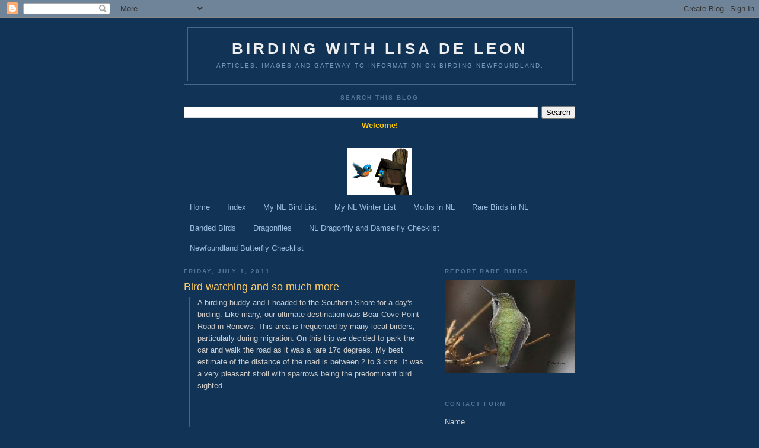

--- FILE ---
content_type: text/html; charset=UTF-8
request_url: https://retiringwithlisadeleon.blogspot.com/2011/07/bird-watching-and-so-much-more.html
body_size: 16590
content:
<!DOCTYPE html>
<html dir='ltr'>
<head>
<link href='https://www.blogger.com/static/v1/widgets/2944754296-widget_css_bundle.css' rel='stylesheet' type='text/css'/>
<meta content='text/html; charset=UTF-8' http-equiv='Content-Type'/>
<meta content='blogger' name='generator'/>
<link href='https://retiringwithlisadeleon.blogspot.com/favicon.ico' rel='icon' type='image/x-icon'/>
<link href='http://retiringwithlisadeleon.blogspot.com/2011/07/bird-watching-and-so-much-more.html' rel='canonical'/>
<link rel="alternate" type="application/atom+xml" title="Birding with Lisa de Leon - Atom" href="https://retiringwithlisadeleon.blogspot.com/feeds/posts/default" />
<link rel="alternate" type="application/rss+xml" title="Birding with Lisa de Leon - RSS" href="https://retiringwithlisadeleon.blogspot.com/feeds/posts/default?alt=rss" />
<link rel="service.post" type="application/atom+xml" title="Birding with Lisa de Leon - Atom" href="https://www.blogger.com/feeds/5614636539668251860/posts/default" />

<link rel="alternate" type="application/atom+xml" title="Birding with Lisa de Leon - Atom" href="https://retiringwithlisadeleon.blogspot.com/feeds/1031833634527869263/comments/default" />
<!--Can't find substitution for tag [blog.ieCssRetrofitLinks]-->
<link href='https://blogger.googleusercontent.com/img/b/R29vZ2xl/AVvXsEgDKsYKghmc1TGWQVgpsi0j0XYbD3uHRJygi1UOmBWfsn_2Axzitk1VAo56ut6vApxz5W28t0KAWWMOtdaMsLZSbZb4aE90NKGuh7-88NVz5h8zSFa6vTx0Mqexzfgg63O5mlGDvaVAFR_P/s400/sign+copy.jpg' rel='image_src'/>
<meta content='http://retiringwithlisadeleon.blogspot.com/2011/07/bird-watching-and-so-much-more.html' property='og:url'/>
<meta content='Bird watching and so much more' property='og:title'/>
<meta content='A birding buddy and I headed to the Southern Shore for a day&#39;s birding. Like many, our ultimate destination was Bear Cove Point Road in Rene...' property='og:description'/>
<meta content='https://blogger.googleusercontent.com/img/b/R29vZ2xl/AVvXsEgDKsYKghmc1TGWQVgpsi0j0XYbD3uHRJygi1UOmBWfsn_2Axzitk1VAo56ut6vApxz5W28t0KAWWMOtdaMsLZSbZb4aE90NKGuh7-88NVz5h8zSFa6vTx0Mqexzfgg63O5mlGDvaVAFR_P/w1200-h630-p-k-no-nu/sign+copy.jpg' property='og:image'/>
<title>Birding with Lisa de Leon: Bird watching and so much more</title>
<style id='page-skin-1' type='text/css'><!--
/*
-----------------------------------------------
Blogger Template Style
Name:     Minima Blue
Date:     26 Feb 2004
Updated by: Blogger Team
----------------------------------------------- */
/* Use this with templates/template-twocol.html */
body {
background:#113355;
margin:0;
color:#cccccc;
font:x-small "Trebuchet MS", Trebuchet, Verdana, Sans-Serif;
font-size/* */:/**/small;
font-size: /**/small;
text-align: center;
}
a:link {
color:#99bbdd;
text-decoration:none;
}
a:visited {
color:#aa77aa;
text-decoration:none;
}
a:hover {
color:#ffcc66;
text-decoration:underline;
}
a img {
border-width:0;
}
/* Header
-----------------------------------------------
*/
#header-wrapper {
width:660px;
margin:0 auto 10px;
border:1px solid #446688;
}
#header-inner {
background-position: center;
margin-left: auto;
margin-right: auto;
}
#header {
margin: 5px;
border: 1px solid #446688;
text-align: center;
color:#eeeeee;
}
#header h1 {
margin:5px 5px 0;
padding:15px 20px .25em;
line-height:1.2em;
text-transform:uppercase;
letter-spacing:.2em;
font: normal bold 200% 'Trebuchet MS',Trebuchet,Verdana,Sans-serif;
}
#header a {
color:#eeeeee;
text-decoration:none;
}
#header a:hover {
color:#eeeeee;
}
#header .description {
margin:0 5px 5px;
padding:0 20px 15px;
max-width:700px;
text-transform:uppercase;
letter-spacing:.2em;
line-height: 1.4em;
font: normal normal 78% 'Trebuchet MS', Trebuchet, Verdana, Sans-serif;
color: #7799bb;
}
#header img {
margin-left: auto;
margin-right: auto;
}
/* Outer-Wrapper
----------------------------------------------- */
#outer-wrapper {
width: 660px;
margin:0 auto;
padding:10px;
text-align:left;
font: normal normal 100% 'Trebuchet MS',Trebuchet,Verdana,Sans-serif;
}
#main-wrapper {
width: 410px;
float: left;
word-wrap: break-word; /* fix for long text breaking sidebar float in IE */
overflow: hidden;     /* fix for long non-text content breaking IE sidebar float */
}
#sidebar-wrapper {
width: 220px;
float: right;
word-wrap: break-word; /* fix for long text breaking sidebar float in IE */
overflow: hidden;     /* fix for long non-text content breaking IE sidebar float */
}
/* Headings
----------------------------------------------- */
h2 {
margin:1.5em 0 .75em;
font:normal bold 78% 'Trebuchet MS',Trebuchet,Arial,Verdana,Sans-serif;
line-height: 1.4em;
text-transform:uppercase;
letter-spacing:.2em;
color:#557799;
}
/* Posts
-----------------------------------------------
*/
h2.date-header {
margin:1.5em 0 .5em;
}
.post {
margin:.5em 0 1.5em;
border-bottom:1px dotted #446688;
padding-bottom:1.5em;
}
.post h3 {
margin:.25em 0 0;
padding:0 0 4px;
font-size:140%;
font-weight:normal;
line-height:1.4em;
color:#ffcc66;
}
.post h3 a, .post h3 a:visited, .post h3 strong {
display:block;
text-decoration:none;
color:#ffcc66;
font-weight:bold;
}
.post h3 strong, .post h3 a:hover {
color:#cccccc;
}
.post-body {
margin:0 0 .75em;
line-height:1.6em;
}
.post-body blockquote {
line-height:1.3em;
}
.post-footer {
margin: .75em 0;
color:#557799;
text-transform:uppercase;
letter-spacing:.1em;
font: normal normal 78% 'Trebuchet MS', Trebuchet, Verdana, Sans-serif;
line-height: 1.4em;
}
.comment-link {
margin-left:.6em;
}
.post img, table.tr-caption-container {
padding:4px;
border:1px solid #446688;
}
.tr-caption-container img {
border: none;
padding: 0;
}
.post blockquote {
margin:1em 20px;
}
.post blockquote p {
margin:.75em 0;
}
/* Comments
----------------------------------------------- */
#comments h4 {
margin:1em 0;
font-weight: bold;
line-height: 1.4em;
text-transform:uppercase;
letter-spacing:.2em;
color: #557799;
}
#comments-block {
margin:1em 0 1.5em;
line-height:1.6em;
}
#comments-block .comment-author {
margin:.5em 0;
}
#comments-block .comment-body {
margin:.25em 0 0;
}
#comments-block .comment-footer {
margin:-.25em 0 2em;
line-height: 1.4em;
text-transform:uppercase;
letter-spacing:.1em;
}
#comments-block .comment-body p {
margin:0 0 .75em;
}
.deleted-comment {
font-style:italic;
color:gray;
}
.feed-links {
clear: both;
line-height: 2.5em;
}
#blog-pager-newer-link {
float: left;
}
#blog-pager-older-link {
float: right;
}
#blog-pager {
text-align: center;
}
/* Sidebar Content
----------------------------------------------- */
.sidebar {
color: #cccccc;
line-height: 1.5em;
}
.sidebar ul {
list-style:none;
margin:0 0 0;
padding:0 0 0;
}
.sidebar li {
margin:0;
padding-top:0;
padding-right:0;
padding-bottom:.25em;
padding-left:15px;
text-indent:-15px;
line-height:1.5em;
}
.sidebar .widget, .main .widget {
border-bottom:1px dotted #446688;
margin:0 0 1.5em;
padding:0 0 1.5em;
}
.main .Blog {
border-bottom-width: 0;
}
/* Profile
----------------------------------------------- */
.profile-img {
float: left;
margin-top: 0;
margin-right: 5px;
margin-bottom: 5px;
margin-left: 0;
padding: 4px;
border: 1px solid #446688;
}
.profile-data {
margin:0;
text-transform:uppercase;
letter-spacing:.1em;
font: normal normal 78% 'Trebuchet MS', Trebuchet, Verdana, Sans-serif;
color: #557799;
font-weight: bold;
line-height: 1.6em;
}
.profile-datablock {
margin:.5em 0 .5em;
}
.profile-textblock {
margin: 0.5em 0;
line-height: 1.6em;
}
.profile-link {
font: normal normal 78% 'Trebuchet MS', Trebuchet, Verdana, Sans-serif;
text-transform: uppercase;
letter-spacing: .1em;
}
/* Footer
----------------------------------------------- */
#footer {
width:660px;
clear:both;
margin:0 auto;
padding-top:15px;
line-height: 1.6em;
text-transform:uppercase;
letter-spacing:.1em;
text-align: center;
}

--></style>
<link href='https://www.blogger.com/dyn-css/authorization.css?targetBlogID=5614636539668251860&amp;zx=1435ec06-d2f8-48c3-a2ce-43dc2be249ad' media='none' onload='if(media!=&#39;all&#39;)media=&#39;all&#39;' rel='stylesheet'/><noscript><link href='https://www.blogger.com/dyn-css/authorization.css?targetBlogID=5614636539668251860&amp;zx=1435ec06-d2f8-48c3-a2ce-43dc2be249ad' rel='stylesheet'/></noscript>
<meta name='google-adsense-platform-account' content='ca-host-pub-1556223355139109'/>
<meta name='google-adsense-platform-domain' content='blogspot.com'/>

<!-- data-ad-client=ca-pub-8856075866745145 -->

</head>
<body>
<div class='navbar section' id='navbar'><div class='widget Navbar' data-version='1' id='Navbar1'><script type="text/javascript">
    function setAttributeOnload(object, attribute, val) {
      if(window.addEventListener) {
        window.addEventListener('load',
          function(){ object[attribute] = val; }, false);
      } else {
        window.attachEvent('onload', function(){ object[attribute] = val; });
      }
    }
  </script>
<div id="navbar-iframe-container"></div>
<script type="text/javascript" src="https://apis.google.com/js/platform.js"></script>
<script type="text/javascript">
      gapi.load("gapi.iframes:gapi.iframes.style.bubble", function() {
        if (gapi.iframes && gapi.iframes.getContext) {
          gapi.iframes.getContext().openChild({
              url: 'https://www.blogger.com/navbar/5614636539668251860?po\x3d1031833634527869263\x26origin\x3dhttps://retiringwithlisadeleon.blogspot.com',
              where: document.getElementById("navbar-iframe-container"),
              id: "navbar-iframe"
          });
        }
      });
    </script><script type="text/javascript">
(function() {
var script = document.createElement('script');
script.type = 'text/javascript';
script.src = '//pagead2.googlesyndication.com/pagead/js/google_top_exp.js';
var head = document.getElementsByTagName('head')[0];
if (head) {
head.appendChild(script);
}})();
</script>
</div></div>
<div id='outer-wrapper'><div id='wrap2'>
<!-- skip links for text browsers -->
<span id='skiplinks' style='display:none;'>
<a href='#main'>skip to main </a> |
      <a href='#sidebar'>skip to sidebar</a>
</span>
<div id='header-wrapper'>
<div class='header section' id='header'><div class='widget Header' data-version='1' id='Header1'>
<div id='header-inner'>
<div class='titlewrapper'>
<h1 class='title'>
<a href='https://retiringwithlisadeleon.blogspot.com/'>
Birding with Lisa de Leon
</a>
</h1>
</div>
<div class='descriptionwrapper'>
<p class='description'><span>Articles, images and gateway to information on birding Newfoundland.</span></p>
</div>
</div>
</div></div>
</div>
<div id='content-wrapper'>
<div id='crosscol-wrapper' style='text-align:center'>
<div class='crosscol section' id='crosscol'><div class='widget BlogSearch' data-version='1' id='BlogSearch1'>
<h2 class='title'>Search This Blog</h2>
<div class='widget-content'>
<div id='BlogSearch1_form'>
<form action='https://retiringwithlisadeleon.blogspot.com/search' class='gsc-search-box' target='_top'>
<table cellpadding='0' cellspacing='0' class='gsc-search-box'>
<tbody>
<tr>
<td class='gsc-input'>
<input autocomplete='off' class='gsc-input' name='q' size='10' title='search' type='text' value=''/>
</td>
<td class='gsc-search-button'>
<input class='gsc-search-button' title='search' type='submit' value='Search'/>
</td>
</tr>
</tbody>
</table>
</form>
</div>
</div>
<div class='clear'></div>
</div><div class='widget Text' data-version='1' id='Text1'>
<div class='widget-content'>
<span style="color:#ffcc66;"></span><strong><span style="color:#ffcc00;">Welcome!<br /></span></strong><br /><br />
</div>
<div class='clear'></div>
</div><div class='widget Image' data-version='1' id='Image2'>
<div class='widget-content'>
<img alt='' height='80' id='Image2_img' src='//4.bp.blogspot.com/_4-9qvIDEJvU/S8cVhHkKFnI/AAAAAAAAAL0/51pKvUGgMbY/S660/bluebirdhouse+animated.gif' width='110'/>
<br/>
</div>
<div class='clear'></div>
</div><div class='widget PageList' data-version='1' id='PageList1'>
<div class='widget-content'>
<ul>
<li>
<a href='https://retiringwithlisadeleon.blogspot.com/'>Home </a>
</li>
<li>
<a href='https://retiringwithlisadeleon.blogspot.com/p/bird-index.html'>Index</a>
</li>
<li>
<a href='https://retiringwithlisadeleon.blogspot.com/p/my-newfoundland-bird-list.html'>My NL Bird List</a>
</li>
<li>
<a href='https://retiringwithlisadeleon.blogspot.com/p/newfoundland-winter-bird-list-2010-2011.html'>My NL Winter List</a>
</li>
<li>
<a href='https://retiringwithlisadeleon.blogspot.com/p/photos-of-butterflies-in-newfoundland.html'> Moths in NL</a>
</li>
<li>
<a href='https://retiringwithlisadeleon.blogspot.com/p/rare.html'>Rare Birds in NL</a>
</li>
<li>
<a href='https://retiringwithlisadeleon.blogspot.com/p/banded-birds.html'>Banded Birds</a>
</li>
<li>
<a href='https://retiringwithlisadeleon.blogspot.com/p/dragonflies.html'>Dragonflies</a>
</li>
<li>
<a href='https://retiringwithlisadeleon.blogspot.com/p/checklist.html'>NL Dragonfly and Damselfly Checklist</a>
</li>
<li>
<a href='https://retiringwithlisadeleon.blogspot.com/p/butterfly-checklist.html'>Newfoundland Butterfly Checklist</a>
</li>
</ul>
<div class='clear'></div>
</div>
</div>
</div>
</div>
<div id='main-wrapper'>
<div class='main section' id='main'><div class='widget Blog' data-version='1' id='Blog1'>
<div class='blog-posts hfeed'>

          <div class="date-outer">
        
<h2 class='date-header'><span>Friday, July 1, 2011</span></h2>

          <div class="date-posts">
        
<div class='post-outer'>
<div class='post hentry uncustomized-post-template' itemprop='blogPost' itemscope='itemscope' itemtype='http://schema.org/BlogPosting'>
<meta content='https://blogger.googleusercontent.com/img/b/R29vZ2xl/AVvXsEgDKsYKghmc1TGWQVgpsi0j0XYbD3uHRJygi1UOmBWfsn_2Axzitk1VAo56ut6vApxz5W28t0KAWWMOtdaMsLZSbZb4aE90NKGuh7-88NVz5h8zSFa6vTx0Mqexzfgg63O5mlGDvaVAFR_P/s400/sign+copy.jpg' itemprop='image_url'/>
<meta content='5614636539668251860' itemprop='blogId'/>
<meta content='1031833634527869263' itemprop='postId'/>
<a name='1031833634527869263'></a>
<h3 class='post-title entry-title' itemprop='name'>
Bird watching and so much more
</h3>
<div class='post-header'>
<div class='post-header-line-1'></div>
</div>
<div class='post-body entry-content' id='post-body-1031833634527869263' itemprop='description articleBody'>
<div class="separator" style="clear: both; text-align: center;"><a href="https://blogger.googleusercontent.com/img/b/R29vZ2xl/AVvXsEgDKsYKghmc1TGWQVgpsi0j0XYbD3uHRJygi1UOmBWfsn_2Axzitk1VAo56ut6vApxz5W28t0KAWWMOtdaMsLZSbZb4aE90NKGuh7-88NVz5h8zSFa6vTx0Mqexzfgg63O5mlGDvaVAFR_P/s1600/sign+copy.jpg" imageanchor="1" style="clear: left; cssfloat: left; float: left; margin-bottom: 1em; margin-right: 1em;"><img border="0" height="285px" /></a></div>A birding buddy and I headed to the Southern Shore for a day's birding. Like many, our ultimate destination was Bear Cove Point Road in Renews. This area is frequented by many local birders, particularly during migration. On this trip we decided to park the car and walk the road as it was a rare 17c degrees.&nbsp;My best estimate of the distance of the road is between 2 to 3 kms. It was a very pleasant stroll with sparrows being the predominant bird sighted.<br />
<div class="separator" style="clear: both; text-align: center;"><a href="https://blogger.googleusercontent.com/img/b/R29vZ2xl/AVvXsEjQvTpv6AZG0Z4f42NwFNMNx_jLjufE3t2Cvb-IVCxOndXFgQu-KyBZYoPFghaigO9LIGBlpLcJdL7UF4EWwGKA5OW-AQDCapwTrKmqEhoUG7vYPvi0i7NjcXBVMOSQWPnRUwWy1_aoVyM5/s1600/rugged+shoreline+copy.jpg" imageanchor="1" style="clear: left; cssfloat: left; float: left; margin-bottom: 1em; margin-right: 1em;"><img border="0" height="285px" /></a></div>Once at the end of the road, just past the lighthouse is a typical, yet amazing view of this province's rugged coastline. It&nbsp;really is captivating!&nbsp; The original reason for going down this road was to watch birds, but Nature offered up so many&nbsp;unexpected special treats.&nbsp; <a href="https://blogger.googleusercontent.com/img/b/R29vZ2xl/AVvXsEhKb2c5ljJFfJaCW7DpH8ZeOX9jNPpweWYguGR6eEboLoKCj01xXHKPLZCvOii5t92acyucj18gfQB6x98ErC359xkCtvtm1t5DkdKZEKN8i9cMIJu2gWQlNkqpf-NUM_V3xZ0vTh3Xoa7x/s1600/hare+copy.jpg" imageanchor="1" style="clear: left; cssfloat: left; float: left; margin-bottom: 1em; margin-right: 1em;"><img border="0" height="285px" /></a><br />
<br />
On the return walk I thought it would be a good idea to count the sparrows as a curiosity. Since there were so many on the walk in, I thought we would tally a lot of birds. Well, that didn't happen. It was like the birds changed shifts. The sparrows were not so numerous and the warblers were more active. <br />
<br />
On the way back we came upon this rabbit. I don't know much about rabbits but I think this is a Snowshoe Hare. I read that they are not native to this province but were introduced in the 1870s.<br />
<br />
<div class="separator" style="clear: both; text-align: center;"><a href="https://blogger.googleusercontent.com/img/b/R29vZ2xl/AVvXsEgqbb155mbZJMojZW-S9t4dOlZ_a1nrsgYSpfbSMWC_QfbJNPhagyd-ta7H4OXWoAIAQCLf4HiBFMqzNcdunHW7sLnhVezACTe6dReIHZW6v8bKMbCnS9TU4a63xErsHSmP3-plYwWNksqd/s1600/hare1+copy.jpg" imageanchor="1" style="clear: left; cssfloat: left; float: left; margin-bottom: 1em; margin-right: 1em;"><img border="0" height="285px" /></a></div>&nbsp;This little guy was very contented to continue eating grass while keeping an eye on us as we were quite close. It was surprising that it didn't take off but stayed for 3 or 4 minutes. In rabbit time that is a lot.<br />
<div class="separator" style="clear: both; text-align: center;"><a href="https://blogger.googleusercontent.com/img/b/R29vZ2xl/AVvXsEiHwnN21kvMJeq46cuMDCIY0SGfWw_pRzuib73QB5OzjS2yi3dJQxV1Wt5Hcg6wZxpihOrVJpd2QcP7rZ8_Uf4TJbx9vS2A3Qr2WQFDaCpkgj7tKYlu373mh76lsvKbLgIEuL-u_TdKVHr7/s1600/hare2+copy.jpg" imageanchor="1" style="clear: left; cssfloat: left; float: left; margin-bottom: 1em; margin-right: 1em;"><img border="0" height="285px" /></a></div>This was probably my closest and best view of a rabbit. It may be because the road is seldom travelled and the creatures in the area feel quite safe.<br />
<br />
&nbsp;In addition to seeing many different species of birds, drinking in the wonder of the waves crashing against the rocks and watching this hare, we also had the great benefit of a three-hour walk and the extra exercise of batting away the black flies. How do you beat that?
<div style='clear: both;'></div>
</div>
<div class='post-footer'>
<div class='post-footer-line post-footer-line-1'>
<span class='post-author vcard'>
Posted by
<span class='fn' itemprop='author' itemscope='itemscope' itemtype='http://schema.org/Person'>
<meta content='https://www.blogger.com/profile/08040676635250107265' itemprop='url'/>
<a class='g-profile' href='https://www.blogger.com/profile/08040676635250107265' rel='author' title='author profile'>
<span itemprop='name'>Lisa de Leon</span>
</a>
</span>
</span>
<span class='post-timestamp'>
at
<meta content='http://retiringwithlisadeleon.blogspot.com/2011/07/bird-watching-and-so-much-more.html' itemprop='url'/>
<a class='timestamp-link' href='https://retiringwithlisadeleon.blogspot.com/2011/07/bird-watching-and-so-much-more.html' rel='bookmark' title='permanent link'><abbr class='published' itemprop='datePublished' title='2011-07-01T07:35:00-02:30'>7:35&#8239;AM</abbr></a>
</span>
<span class='post-comment-link'>
</span>
<span class='post-icons'>
<span class='item-control blog-admin pid-1900746187'>
<a href='https://www.blogger.com/post-edit.g?blogID=5614636539668251860&postID=1031833634527869263&from=pencil' title='Edit Post'>
<img alt='' class='icon-action' height='18' src='https://resources.blogblog.com/img/icon18_edit_allbkg.gif' width='18'/>
</a>
</span>
</span>
<div class='post-share-buttons goog-inline-block'>
<a class='goog-inline-block share-button sb-email' href='https://www.blogger.com/share-post.g?blogID=5614636539668251860&postID=1031833634527869263&target=email' target='_blank' title='Email This'><span class='share-button-link-text'>Email This</span></a><a class='goog-inline-block share-button sb-blog' href='https://www.blogger.com/share-post.g?blogID=5614636539668251860&postID=1031833634527869263&target=blog' onclick='window.open(this.href, "_blank", "height=270,width=475"); return false;' target='_blank' title='BlogThis!'><span class='share-button-link-text'>BlogThis!</span></a><a class='goog-inline-block share-button sb-twitter' href='https://www.blogger.com/share-post.g?blogID=5614636539668251860&postID=1031833634527869263&target=twitter' target='_blank' title='Share to X'><span class='share-button-link-text'>Share to X</span></a><a class='goog-inline-block share-button sb-facebook' href='https://www.blogger.com/share-post.g?blogID=5614636539668251860&postID=1031833634527869263&target=facebook' onclick='window.open(this.href, "_blank", "height=430,width=640"); return false;' target='_blank' title='Share to Facebook'><span class='share-button-link-text'>Share to Facebook</span></a><a class='goog-inline-block share-button sb-pinterest' href='https://www.blogger.com/share-post.g?blogID=5614636539668251860&postID=1031833634527869263&target=pinterest' target='_blank' title='Share to Pinterest'><span class='share-button-link-text'>Share to Pinterest</span></a>
</div>
</div>
<div class='post-footer-line post-footer-line-2'>
<span class='post-labels'>
</span>
</div>
<div class='post-footer-line post-footer-line-3'>
<span class='post-location'>
</span>
</div>
</div>
</div>
<div class='comments' id='comments'>
<a name='comments'></a>
<h4>No comments:</h4>
<div id='Blog1_comments-block-wrapper'>
<dl class='avatar-comment-indent' id='comments-block'>
</dl>
</div>
<p class='comment-footer'>
<div class='comment-form'>
<a name='comment-form'></a>
<h4 id='comment-post-message'>Post a Comment</h4>
<p>
</p>
<a href='https://www.blogger.com/comment/frame/5614636539668251860?po=1031833634527869263&hl=en&saa=85391&origin=https://retiringwithlisadeleon.blogspot.com' id='comment-editor-src'></a>
<iframe allowtransparency='true' class='blogger-iframe-colorize blogger-comment-from-post' frameborder='0' height='410px' id='comment-editor' name='comment-editor' src='' width='100%'></iframe>
<script src='https://www.blogger.com/static/v1/jsbin/2830521187-comment_from_post_iframe.js' type='text/javascript'></script>
<script type='text/javascript'>
      BLOG_CMT_createIframe('https://www.blogger.com/rpc_relay.html');
    </script>
</div>
</p>
</div>
</div>

        </div></div>
      
</div>
<div class='blog-pager' id='blog-pager'>
<span id='blog-pager-newer-link'>
<a class='blog-pager-newer-link' href='https://retiringwithlisadeleon.blogspot.com/2011/07/summer-has-arrived.html' id='Blog1_blog-pager-newer-link' title='Newer Post'>Newer Post</a>
</span>
<span id='blog-pager-older-link'>
<a class='blog-pager-older-link' href='https://retiringwithlisadeleon.blogspot.com/2011/06/willet.html' id='Blog1_blog-pager-older-link' title='Older Post'>Older Post</a>
</span>
<a class='home-link' href='https://retiringwithlisadeleon.blogspot.com/'>Home</a>
</div>
<div class='clear'></div>
<div class='post-feeds'>
<div class='feed-links'>
Subscribe to:
<a class='feed-link' href='https://retiringwithlisadeleon.blogspot.com/feeds/1031833634527869263/comments/default' target='_blank' type='application/atom+xml'>Post Comments (Atom)</a>
</div>
</div>
</div></div>
</div>
<div id='sidebar-wrapper'>
<div class='sidebar section' id='sidebar'><div class='widget Image' data-version='1' id='Image7'>
<h2>Report Rare Birds</h2>
<div class='widget-content'>
<img alt='Report Rare Birds' height='157' id='Image7_img' src='https://blogger.googleusercontent.com/img/b/R29vZ2xl/AVvXsEgE2LLedMmP9UWGecYb8wpZBC6lgFxfMaf7d9HAQDNBd8tKNiEnh3Ob-pbLVLv-sRSlXXv2Q6lT_0t4_wwJAKoLzjhURt1untrFwQfe-Sb8Ps-ClGKVjVtS8edsAY_tSsPJU-SrSSnnxxo/s220/Anna%2527s+Hummingbird+copy.jpg' width='220'/>
<br/>
</div>
<div class='clear'></div>
</div><div class='widget ContactForm' data-version='1' id='ContactForm1'>
<h2 class='title'>Contact Form</h2>
<div class='contact-form-widget'>
<div class='form'>
<form name='contact-form'>
<p></p>
Name
<br/>
<input class='contact-form-name' id='ContactForm1_contact-form-name' name='name' size='30' type='text' value=''/>
<p></p>
Email
<span style='font-weight: bolder;'>*</span>
<br/>
<input class='contact-form-email' id='ContactForm1_contact-form-email' name='email' size='30' type='text' value=''/>
<p></p>
Message
<span style='font-weight: bolder;'>*</span>
<br/>
<textarea class='contact-form-email-message' cols='25' id='ContactForm1_contact-form-email-message' name='email-message' rows='5'></textarea>
<p></p>
<input class='contact-form-button contact-form-button-submit' id='ContactForm1_contact-form-submit' type='button' value='Send'/>
<p></p>
<div style='text-align: center; max-width: 222px; width: 100%'>
<p class='contact-form-error-message' id='ContactForm1_contact-form-error-message'></p>
<p class='contact-form-success-message' id='ContactForm1_contact-form-success-message'></p>
</div>
</form>
</div>
</div>
<div class='clear'></div>
</div><div class='widget HTML' data-version='1' id='HTML2'>
<h2 class='title'>Fatbirder</h2>
<div class='widget-content'>
<a href="http://www.birdingtop500.com/"><img src="https://lh3.googleusercontent.com/blogger_img_proxy/AEn0k_tOzwM_gtXzpGjeJgcV-d8CBrEY5i8_fd_X7MjLEqG0ezO5KvbLwXj1EMoDCHJfESb9CZ2ZhdlzBizSchKXyNHQIaLSfedkspJA6jXZdadv214cPps=s0-d" alt="Fatbirder&#39;s Top 1000 Birding Websites" border="0"></a>
</div>
<div class='clear'></div>
</div><div class='widget Image' data-version='1' id='Image6'>
<h2>Birding Newfoundland</h2>
<div class='widget-content'>
<a href='http://birdingnewfoundland.blogspot.com/'>
<img alt='Birding Newfoundland' height='200' id='Image6_img' src='https://blogger.googleusercontent.com/img/b/R29vZ2xl/AVvXsEhmBVrjJ2S4u9R0WmWGuu4vw8OILwugioh0DzmJ4W9cHiFc5DXtiVOKsNIOAJJK3Q-jZnHNrMaRkpkAIizhZbOMX4x68h2Hzrc3YpcF7zR3JKyLVslcx6ciukWkPmW4KNr47XQwr2TZLJw/s1600/dave+brown.jpg' width='200'/>
</a>
<br/>
<span class='caption'>Dave Brown, Guide</span>
</div>
<div class='clear'></div>
</div><div class='widget BlogArchive' data-version='1' id='BlogArchive1'>
<h2>Blog Archive</h2>
<div class='widget-content'>
<div id='ArchiveList'>
<div id='BlogArchive1_ArchiveList'>
<ul class='hierarchy'>
<li class='archivedate collapsed'>
<a class='toggle' href='javascript:void(0)'>
<span class='zippy'>

        &#9658;&#160;
      
</span>
</a>
<a class='post-count-link' href='https://retiringwithlisadeleon.blogspot.com/2021/'>
2021
</a>
<span class='post-count' dir='ltr'>(1)</span>
<ul class='hierarchy'>
<li class='archivedate collapsed'>
<a class='toggle' href='javascript:void(0)'>
<span class='zippy'>

        &#9658;&#160;
      
</span>
</a>
<a class='post-count-link' href='https://retiringwithlisadeleon.blogspot.com/2021/11/'>
November
</a>
<span class='post-count' dir='ltr'>(1)</span>
</li>
</ul>
</li>
</ul>
<ul class='hierarchy'>
<li class='archivedate collapsed'>
<a class='toggle' href='javascript:void(0)'>
<span class='zippy'>

        &#9658;&#160;
      
</span>
</a>
<a class='post-count-link' href='https://retiringwithlisadeleon.blogspot.com/2019/'>
2019
</a>
<span class='post-count' dir='ltr'>(8)</span>
<ul class='hierarchy'>
<li class='archivedate collapsed'>
<a class='toggle' href='javascript:void(0)'>
<span class='zippy'>

        &#9658;&#160;
      
</span>
</a>
<a class='post-count-link' href='https://retiringwithlisadeleon.blogspot.com/2019/09/'>
September
</a>
<span class='post-count' dir='ltr'>(2)</span>
</li>
</ul>
<ul class='hierarchy'>
<li class='archivedate collapsed'>
<a class='toggle' href='javascript:void(0)'>
<span class='zippy'>

        &#9658;&#160;
      
</span>
</a>
<a class='post-count-link' href='https://retiringwithlisadeleon.blogspot.com/2019/04/'>
April
</a>
<span class='post-count' dir='ltr'>(1)</span>
</li>
</ul>
<ul class='hierarchy'>
<li class='archivedate collapsed'>
<a class='toggle' href='javascript:void(0)'>
<span class='zippy'>

        &#9658;&#160;
      
</span>
</a>
<a class='post-count-link' href='https://retiringwithlisadeleon.blogspot.com/2019/02/'>
February
</a>
<span class='post-count' dir='ltr'>(1)</span>
</li>
</ul>
<ul class='hierarchy'>
<li class='archivedate collapsed'>
<a class='toggle' href='javascript:void(0)'>
<span class='zippy'>

        &#9658;&#160;
      
</span>
</a>
<a class='post-count-link' href='https://retiringwithlisadeleon.blogspot.com/2019/01/'>
January
</a>
<span class='post-count' dir='ltr'>(4)</span>
</li>
</ul>
</li>
</ul>
<ul class='hierarchy'>
<li class='archivedate collapsed'>
<a class='toggle' href='javascript:void(0)'>
<span class='zippy'>

        &#9658;&#160;
      
</span>
</a>
<a class='post-count-link' href='https://retiringwithlisadeleon.blogspot.com/2018/'>
2018
</a>
<span class='post-count' dir='ltr'>(26)</span>
<ul class='hierarchy'>
<li class='archivedate collapsed'>
<a class='toggle' href='javascript:void(0)'>
<span class='zippy'>

        &#9658;&#160;
      
</span>
</a>
<a class='post-count-link' href='https://retiringwithlisadeleon.blogspot.com/2018/12/'>
December
</a>
<span class='post-count' dir='ltr'>(1)</span>
</li>
</ul>
<ul class='hierarchy'>
<li class='archivedate collapsed'>
<a class='toggle' href='javascript:void(0)'>
<span class='zippy'>

        &#9658;&#160;
      
</span>
</a>
<a class='post-count-link' href='https://retiringwithlisadeleon.blogspot.com/2018/11/'>
November
</a>
<span class='post-count' dir='ltr'>(1)</span>
</li>
</ul>
<ul class='hierarchy'>
<li class='archivedate collapsed'>
<a class='toggle' href='javascript:void(0)'>
<span class='zippy'>

        &#9658;&#160;
      
</span>
</a>
<a class='post-count-link' href='https://retiringwithlisadeleon.blogspot.com/2018/09/'>
September
</a>
<span class='post-count' dir='ltr'>(5)</span>
</li>
</ul>
<ul class='hierarchy'>
<li class='archivedate collapsed'>
<a class='toggle' href='javascript:void(0)'>
<span class='zippy'>

        &#9658;&#160;
      
</span>
</a>
<a class='post-count-link' href='https://retiringwithlisadeleon.blogspot.com/2018/08/'>
August
</a>
<span class='post-count' dir='ltr'>(3)</span>
</li>
</ul>
<ul class='hierarchy'>
<li class='archivedate collapsed'>
<a class='toggle' href='javascript:void(0)'>
<span class='zippy'>

        &#9658;&#160;
      
</span>
</a>
<a class='post-count-link' href='https://retiringwithlisadeleon.blogspot.com/2018/06/'>
June
</a>
<span class='post-count' dir='ltr'>(2)</span>
</li>
</ul>
<ul class='hierarchy'>
<li class='archivedate collapsed'>
<a class='toggle' href='javascript:void(0)'>
<span class='zippy'>

        &#9658;&#160;
      
</span>
</a>
<a class='post-count-link' href='https://retiringwithlisadeleon.blogspot.com/2018/05/'>
May
</a>
<span class='post-count' dir='ltr'>(3)</span>
</li>
</ul>
<ul class='hierarchy'>
<li class='archivedate collapsed'>
<a class='toggle' href='javascript:void(0)'>
<span class='zippy'>

        &#9658;&#160;
      
</span>
</a>
<a class='post-count-link' href='https://retiringwithlisadeleon.blogspot.com/2018/04/'>
April
</a>
<span class='post-count' dir='ltr'>(5)</span>
</li>
</ul>
<ul class='hierarchy'>
<li class='archivedate collapsed'>
<a class='toggle' href='javascript:void(0)'>
<span class='zippy'>

        &#9658;&#160;
      
</span>
</a>
<a class='post-count-link' href='https://retiringwithlisadeleon.blogspot.com/2018/03/'>
March
</a>
<span class='post-count' dir='ltr'>(1)</span>
</li>
</ul>
<ul class='hierarchy'>
<li class='archivedate collapsed'>
<a class='toggle' href='javascript:void(0)'>
<span class='zippy'>

        &#9658;&#160;
      
</span>
</a>
<a class='post-count-link' href='https://retiringwithlisadeleon.blogspot.com/2018/02/'>
February
</a>
<span class='post-count' dir='ltr'>(3)</span>
</li>
</ul>
<ul class='hierarchy'>
<li class='archivedate collapsed'>
<a class='toggle' href='javascript:void(0)'>
<span class='zippy'>

        &#9658;&#160;
      
</span>
</a>
<a class='post-count-link' href='https://retiringwithlisadeleon.blogspot.com/2018/01/'>
January
</a>
<span class='post-count' dir='ltr'>(2)</span>
</li>
</ul>
</li>
</ul>
<ul class='hierarchy'>
<li class='archivedate collapsed'>
<a class='toggle' href='javascript:void(0)'>
<span class='zippy'>

        &#9658;&#160;
      
</span>
</a>
<a class='post-count-link' href='https://retiringwithlisadeleon.blogspot.com/2017/'>
2017
</a>
<span class='post-count' dir='ltr'>(40)</span>
<ul class='hierarchy'>
<li class='archivedate collapsed'>
<a class='toggle' href='javascript:void(0)'>
<span class='zippy'>

        &#9658;&#160;
      
</span>
</a>
<a class='post-count-link' href='https://retiringwithlisadeleon.blogspot.com/2017/12/'>
December
</a>
<span class='post-count' dir='ltr'>(1)</span>
</li>
</ul>
<ul class='hierarchy'>
<li class='archivedate collapsed'>
<a class='toggle' href='javascript:void(0)'>
<span class='zippy'>

        &#9658;&#160;
      
</span>
</a>
<a class='post-count-link' href='https://retiringwithlisadeleon.blogspot.com/2017/11/'>
November
</a>
<span class='post-count' dir='ltr'>(5)</span>
</li>
</ul>
<ul class='hierarchy'>
<li class='archivedate collapsed'>
<a class='toggle' href='javascript:void(0)'>
<span class='zippy'>

        &#9658;&#160;
      
</span>
</a>
<a class='post-count-link' href='https://retiringwithlisadeleon.blogspot.com/2017/10/'>
October
</a>
<span class='post-count' dir='ltr'>(8)</span>
</li>
</ul>
<ul class='hierarchy'>
<li class='archivedate collapsed'>
<a class='toggle' href='javascript:void(0)'>
<span class='zippy'>

        &#9658;&#160;
      
</span>
</a>
<a class='post-count-link' href='https://retiringwithlisadeleon.blogspot.com/2017/09/'>
September
</a>
<span class='post-count' dir='ltr'>(8)</span>
</li>
</ul>
<ul class='hierarchy'>
<li class='archivedate collapsed'>
<a class='toggle' href='javascript:void(0)'>
<span class='zippy'>

        &#9658;&#160;
      
</span>
</a>
<a class='post-count-link' href='https://retiringwithlisadeleon.blogspot.com/2017/08/'>
August
</a>
<span class='post-count' dir='ltr'>(4)</span>
</li>
</ul>
<ul class='hierarchy'>
<li class='archivedate collapsed'>
<a class='toggle' href='javascript:void(0)'>
<span class='zippy'>

        &#9658;&#160;
      
</span>
</a>
<a class='post-count-link' href='https://retiringwithlisadeleon.blogspot.com/2017/07/'>
July
</a>
<span class='post-count' dir='ltr'>(3)</span>
</li>
</ul>
<ul class='hierarchy'>
<li class='archivedate collapsed'>
<a class='toggle' href='javascript:void(0)'>
<span class='zippy'>

        &#9658;&#160;
      
</span>
</a>
<a class='post-count-link' href='https://retiringwithlisadeleon.blogspot.com/2017/06/'>
June
</a>
<span class='post-count' dir='ltr'>(4)</span>
</li>
</ul>
<ul class='hierarchy'>
<li class='archivedate collapsed'>
<a class='toggle' href='javascript:void(0)'>
<span class='zippy'>

        &#9658;&#160;
      
</span>
</a>
<a class='post-count-link' href='https://retiringwithlisadeleon.blogspot.com/2017/05/'>
May
</a>
<span class='post-count' dir='ltr'>(3)</span>
</li>
</ul>
<ul class='hierarchy'>
<li class='archivedate collapsed'>
<a class='toggle' href='javascript:void(0)'>
<span class='zippy'>

        &#9658;&#160;
      
</span>
</a>
<a class='post-count-link' href='https://retiringwithlisadeleon.blogspot.com/2017/04/'>
April
</a>
<span class='post-count' dir='ltr'>(1)</span>
</li>
</ul>
<ul class='hierarchy'>
<li class='archivedate collapsed'>
<a class='toggle' href='javascript:void(0)'>
<span class='zippy'>

        &#9658;&#160;
      
</span>
</a>
<a class='post-count-link' href='https://retiringwithlisadeleon.blogspot.com/2017/03/'>
March
</a>
<span class='post-count' dir='ltr'>(2)</span>
</li>
</ul>
<ul class='hierarchy'>
<li class='archivedate collapsed'>
<a class='toggle' href='javascript:void(0)'>
<span class='zippy'>

        &#9658;&#160;
      
</span>
</a>
<a class='post-count-link' href='https://retiringwithlisadeleon.blogspot.com/2017/01/'>
January
</a>
<span class='post-count' dir='ltr'>(1)</span>
</li>
</ul>
</li>
</ul>
<ul class='hierarchy'>
<li class='archivedate collapsed'>
<a class='toggle' href='javascript:void(0)'>
<span class='zippy'>

        &#9658;&#160;
      
</span>
</a>
<a class='post-count-link' href='https://retiringwithlisadeleon.blogspot.com/2016/'>
2016
</a>
<span class='post-count' dir='ltr'>(59)</span>
<ul class='hierarchy'>
<li class='archivedate collapsed'>
<a class='toggle' href='javascript:void(0)'>
<span class='zippy'>

        &#9658;&#160;
      
</span>
</a>
<a class='post-count-link' href='https://retiringwithlisadeleon.blogspot.com/2016/12/'>
December
</a>
<span class='post-count' dir='ltr'>(1)</span>
</li>
</ul>
<ul class='hierarchy'>
<li class='archivedate collapsed'>
<a class='toggle' href='javascript:void(0)'>
<span class='zippy'>

        &#9658;&#160;
      
</span>
</a>
<a class='post-count-link' href='https://retiringwithlisadeleon.blogspot.com/2016/11/'>
November
</a>
<span class='post-count' dir='ltr'>(8)</span>
</li>
</ul>
<ul class='hierarchy'>
<li class='archivedate collapsed'>
<a class='toggle' href='javascript:void(0)'>
<span class='zippy'>

        &#9658;&#160;
      
</span>
</a>
<a class='post-count-link' href='https://retiringwithlisadeleon.blogspot.com/2016/10/'>
October
</a>
<span class='post-count' dir='ltr'>(4)</span>
</li>
</ul>
<ul class='hierarchy'>
<li class='archivedate collapsed'>
<a class='toggle' href='javascript:void(0)'>
<span class='zippy'>

        &#9658;&#160;
      
</span>
</a>
<a class='post-count-link' href='https://retiringwithlisadeleon.blogspot.com/2016/09/'>
September
</a>
<span class='post-count' dir='ltr'>(9)</span>
</li>
</ul>
<ul class='hierarchy'>
<li class='archivedate collapsed'>
<a class='toggle' href='javascript:void(0)'>
<span class='zippy'>

        &#9658;&#160;
      
</span>
</a>
<a class='post-count-link' href='https://retiringwithlisadeleon.blogspot.com/2016/08/'>
August
</a>
<span class='post-count' dir='ltr'>(6)</span>
</li>
</ul>
<ul class='hierarchy'>
<li class='archivedate collapsed'>
<a class='toggle' href='javascript:void(0)'>
<span class='zippy'>

        &#9658;&#160;
      
</span>
</a>
<a class='post-count-link' href='https://retiringwithlisadeleon.blogspot.com/2016/06/'>
June
</a>
<span class='post-count' dir='ltr'>(1)</span>
</li>
</ul>
<ul class='hierarchy'>
<li class='archivedate collapsed'>
<a class='toggle' href='javascript:void(0)'>
<span class='zippy'>

        &#9658;&#160;
      
</span>
</a>
<a class='post-count-link' href='https://retiringwithlisadeleon.blogspot.com/2016/05/'>
May
</a>
<span class='post-count' dir='ltr'>(4)</span>
</li>
</ul>
<ul class='hierarchy'>
<li class='archivedate collapsed'>
<a class='toggle' href='javascript:void(0)'>
<span class='zippy'>

        &#9658;&#160;
      
</span>
</a>
<a class='post-count-link' href='https://retiringwithlisadeleon.blogspot.com/2016/04/'>
April
</a>
<span class='post-count' dir='ltr'>(2)</span>
</li>
</ul>
<ul class='hierarchy'>
<li class='archivedate collapsed'>
<a class='toggle' href='javascript:void(0)'>
<span class='zippy'>

        &#9658;&#160;
      
</span>
</a>
<a class='post-count-link' href='https://retiringwithlisadeleon.blogspot.com/2016/02/'>
February
</a>
<span class='post-count' dir='ltr'>(13)</span>
</li>
</ul>
<ul class='hierarchy'>
<li class='archivedate collapsed'>
<a class='toggle' href='javascript:void(0)'>
<span class='zippy'>

        &#9658;&#160;
      
</span>
</a>
<a class='post-count-link' href='https://retiringwithlisadeleon.blogspot.com/2016/01/'>
January
</a>
<span class='post-count' dir='ltr'>(11)</span>
</li>
</ul>
</li>
</ul>
<ul class='hierarchy'>
<li class='archivedate collapsed'>
<a class='toggle' href='javascript:void(0)'>
<span class='zippy'>

        &#9658;&#160;
      
</span>
</a>
<a class='post-count-link' href='https://retiringwithlisadeleon.blogspot.com/2015/'>
2015
</a>
<span class='post-count' dir='ltr'>(144)</span>
<ul class='hierarchy'>
<li class='archivedate collapsed'>
<a class='toggle' href='javascript:void(0)'>
<span class='zippy'>

        &#9658;&#160;
      
</span>
</a>
<a class='post-count-link' href='https://retiringwithlisadeleon.blogspot.com/2015/12/'>
December
</a>
<span class='post-count' dir='ltr'>(9)</span>
</li>
</ul>
<ul class='hierarchy'>
<li class='archivedate collapsed'>
<a class='toggle' href='javascript:void(0)'>
<span class='zippy'>

        &#9658;&#160;
      
</span>
</a>
<a class='post-count-link' href='https://retiringwithlisadeleon.blogspot.com/2015/11/'>
November
</a>
<span class='post-count' dir='ltr'>(6)</span>
</li>
</ul>
<ul class='hierarchy'>
<li class='archivedate collapsed'>
<a class='toggle' href='javascript:void(0)'>
<span class='zippy'>

        &#9658;&#160;
      
</span>
</a>
<a class='post-count-link' href='https://retiringwithlisadeleon.blogspot.com/2015/10/'>
October
</a>
<span class='post-count' dir='ltr'>(9)</span>
</li>
</ul>
<ul class='hierarchy'>
<li class='archivedate collapsed'>
<a class='toggle' href='javascript:void(0)'>
<span class='zippy'>

        &#9658;&#160;
      
</span>
</a>
<a class='post-count-link' href='https://retiringwithlisadeleon.blogspot.com/2015/09/'>
September
</a>
<span class='post-count' dir='ltr'>(15)</span>
</li>
</ul>
<ul class='hierarchy'>
<li class='archivedate collapsed'>
<a class='toggle' href='javascript:void(0)'>
<span class='zippy'>

        &#9658;&#160;
      
</span>
</a>
<a class='post-count-link' href='https://retiringwithlisadeleon.blogspot.com/2015/08/'>
August
</a>
<span class='post-count' dir='ltr'>(12)</span>
</li>
</ul>
<ul class='hierarchy'>
<li class='archivedate collapsed'>
<a class='toggle' href='javascript:void(0)'>
<span class='zippy'>

        &#9658;&#160;
      
</span>
</a>
<a class='post-count-link' href='https://retiringwithlisadeleon.blogspot.com/2015/07/'>
July
</a>
<span class='post-count' dir='ltr'>(17)</span>
</li>
</ul>
<ul class='hierarchy'>
<li class='archivedate collapsed'>
<a class='toggle' href='javascript:void(0)'>
<span class='zippy'>

        &#9658;&#160;
      
</span>
</a>
<a class='post-count-link' href='https://retiringwithlisadeleon.blogspot.com/2015/06/'>
June
</a>
<span class='post-count' dir='ltr'>(12)</span>
</li>
</ul>
<ul class='hierarchy'>
<li class='archivedate collapsed'>
<a class='toggle' href='javascript:void(0)'>
<span class='zippy'>

        &#9658;&#160;
      
</span>
</a>
<a class='post-count-link' href='https://retiringwithlisadeleon.blogspot.com/2015/05/'>
May
</a>
<span class='post-count' dir='ltr'>(19)</span>
</li>
</ul>
<ul class='hierarchy'>
<li class='archivedate collapsed'>
<a class='toggle' href='javascript:void(0)'>
<span class='zippy'>

        &#9658;&#160;
      
</span>
</a>
<a class='post-count-link' href='https://retiringwithlisadeleon.blogspot.com/2015/04/'>
April
</a>
<span class='post-count' dir='ltr'>(11)</span>
</li>
</ul>
<ul class='hierarchy'>
<li class='archivedate collapsed'>
<a class='toggle' href='javascript:void(0)'>
<span class='zippy'>

        &#9658;&#160;
      
</span>
</a>
<a class='post-count-link' href='https://retiringwithlisadeleon.blogspot.com/2015/03/'>
March
</a>
<span class='post-count' dir='ltr'>(7)</span>
</li>
</ul>
<ul class='hierarchy'>
<li class='archivedate collapsed'>
<a class='toggle' href='javascript:void(0)'>
<span class='zippy'>

        &#9658;&#160;
      
</span>
</a>
<a class='post-count-link' href='https://retiringwithlisadeleon.blogspot.com/2015/02/'>
February
</a>
<span class='post-count' dir='ltr'>(14)</span>
</li>
</ul>
<ul class='hierarchy'>
<li class='archivedate collapsed'>
<a class='toggle' href='javascript:void(0)'>
<span class='zippy'>

        &#9658;&#160;
      
</span>
</a>
<a class='post-count-link' href='https://retiringwithlisadeleon.blogspot.com/2015/01/'>
January
</a>
<span class='post-count' dir='ltr'>(13)</span>
</li>
</ul>
</li>
</ul>
<ul class='hierarchy'>
<li class='archivedate collapsed'>
<a class='toggle' href='javascript:void(0)'>
<span class='zippy'>

        &#9658;&#160;
      
</span>
</a>
<a class='post-count-link' href='https://retiringwithlisadeleon.blogspot.com/2014/'>
2014
</a>
<span class='post-count' dir='ltr'>(151)</span>
<ul class='hierarchy'>
<li class='archivedate collapsed'>
<a class='toggle' href='javascript:void(0)'>
<span class='zippy'>

        &#9658;&#160;
      
</span>
</a>
<a class='post-count-link' href='https://retiringwithlisadeleon.blogspot.com/2014/12/'>
December
</a>
<span class='post-count' dir='ltr'>(4)</span>
</li>
</ul>
<ul class='hierarchy'>
<li class='archivedate collapsed'>
<a class='toggle' href='javascript:void(0)'>
<span class='zippy'>

        &#9658;&#160;
      
</span>
</a>
<a class='post-count-link' href='https://retiringwithlisadeleon.blogspot.com/2014/11/'>
November
</a>
<span class='post-count' dir='ltr'>(10)</span>
</li>
</ul>
<ul class='hierarchy'>
<li class='archivedate collapsed'>
<a class='toggle' href='javascript:void(0)'>
<span class='zippy'>

        &#9658;&#160;
      
</span>
</a>
<a class='post-count-link' href='https://retiringwithlisadeleon.blogspot.com/2014/10/'>
October
</a>
<span class='post-count' dir='ltr'>(13)</span>
</li>
</ul>
<ul class='hierarchy'>
<li class='archivedate collapsed'>
<a class='toggle' href='javascript:void(0)'>
<span class='zippy'>

        &#9658;&#160;
      
</span>
</a>
<a class='post-count-link' href='https://retiringwithlisadeleon.blogspot.com/2014/09/'>
September
</a>
<span class='post-count' dir='ltr'>(14)</span>
</li>
</ul>
<ul class='hierarchy'>
<li class='archivedate collapsed'>
<a class='toggle' href='javascript:void(0)'>
<span class='zippy'>

        &#9658;&#160;
      
</span>
</a>
<a class='post-count-link' href='https://retiringwithlisadeleon.blogspot.com/2014/08/'>
August
</a>
<span class='post-count' dir='ltr'>(24)</span>
</li>
</ul>
<ul class='hierarchy'>
<li class='archivedate collapsed'>
<a class='toggle' href='javascript:void(0)'>
<span class='zippy'>

        &#9658;&#160;
      
</span>
</a>
<a class='post-count-link' href='https://retiringwithlisadeleon.blogspot.com/2014/07/'>
July
</a>
<span class='post-count' dir='ltr'>(12)</span>
</li>
</ul>
<ul class='hierarchy'>
<li class='archivedate collapsed'>
<a class='toggle' href='javascript:void(0)'>
<span class='zippy'>

        &#9658;&#160;
      
</span>
</a>
<a class='post-count-link' href='https://retiringwithlisadeleon.blogspot.com/2014/06/'>
June
</a>
<span class='post-count' dir='ltr'>(16)</span>
</li>
</ul>
<ul class='hierarchy'>
<li class='archivedate collapsed'>
<a class='toggle' href='javascript:void(0)'>
<span class='zippy'>

        &#9658;&#160;
      
</span>
</a>
<a class='post-count-link' href='https://retiringwithlisadeleon.blogspot.com/2014/05/'>
May
</a>
<span class='post-count' dir='ltr'>(10)</span>
</li>
</ul>
<ul class='hierarchy'>
<li class='archivedate collapsed'>
<a class='toggle' href='javascript:void(0)'>
<span class='zippy'>

        &#9658;&#160;
      
</span>
</a>
<a class='post-count-link' href='https://retiringwithlisadeleon.blogspot.com/2014/04/'>
April
</a>
<span class='post-count' dir='ltr'>(12)</span>
</li>
</ul>
<ul class='hierarchy'>
<li class='archivedate collapsed'>
<a class='toggle' href='javascript:void(0)'>
<span class='zippy'>

        &#9658;&#160;
      
</span>
</a>
<a class='post-count-link' href='https://retiringwithlisadeleon.blogspot.com/2014/03/'>
March
</a>
<span class='post-count' dir='ltr'>(8)</span>
</li>
</ul>
<ul class='hierarchy'>
<li class='archivedate collapsed'>
<a class='toggle' href='javascript:void(0)'>
<span class='zippy'>

        &#9658;&#160;
      
</span>
</a>
<a class='post-count-link' href='https://retiringwithlisadeleon.blogspot.com/2014/02/'>
February
</a>
<span class='post-count' dir='ltr'>(14)</span>
</li>
</ul>
<ul class='hierarchy'>
<li class='archivedate collapsed'>
<a class='toggle' href='javascript:void(0)'>
<span class='zippy'>

        &#9658;&#160;
      
</span>
</a>
<a class='post-count-link' href='https://retiringwithlisadeleon.blogspot.com/2014/01/'>
January
</a>
<span class='post-count' dir='ltr'>(14)</span>
</li>
</ul>
</li>
</ul>
<ul class='hierarchy'>
<li class='archivedate collapsed'>
<a class='toggle' href='javascript:void(0)'>
<span class='zippy'>

        &#9658;&#160;
      
</span>
</a>
<a class='post-count-link' href='https://retiringwithlisadeleon.blogspot.com/2013/'>
2013
</a>
<span class='post-count' dir='ltr'>(188)</span>
<ul class='hierarchy'>
<li class='archivedate collapsed'>
<a class='toggle' href='javascript:void(0)'>
<span class='zippy'>

        &#9658;&#160;
      
</span>
</a>
<a class='post-count-link' href='https://retiringwithlisadeleon.blogspot.com/2013/12/'>
December
</a>
<span class='post-count' dir='ltr'>(7)</span>
</li>
</ul>
<ul class='hierarchy'>
<li class='archivedate collapsed'>
<a class='toggle' href='javascript:void(0)'>
<span class='zippy'>

        &#9658;&#160;
      
</span>
</a>
<a class='post-count-link' href='https://retiringwithlisadeleon.blogspot.com/2013/11/'>
November
</a>
<span class='post-count' dir='ltr'>(10)</span>
</li>
</ul>
<ul class='hierarchy'>
<li class='archivedate collapsed'>
<a class='toggle' href='javascript:void(0)'>
<span class='zippy'>

        &#9658;&#160;
      
</span>
</a>
<a class='post-count-link' href='https://retiringwithlisadeleon.blogspot.com/2013/10/'>
October
</a>
<span class='post-count' dir='ltr'>(17)</span>
</li>
</ul>
<ul class='hierarchy'>
<li class='archivedate collapsed'>
<a class='toggle' href='javascript:void(0)'>
<span class='zippy'>

        &#9658;&#160;
      
</span>
</a>
<a class='post-count-link' href='https://retiringwithlisadeleon.blogspot.com/2013/09/'>
September
</a>
<span class='post-count' dir='ltr'>(16)</span>
</li>
</ul>
<ul class='hierarchy'>
<li class='archivedate collapsed'>
<a class='toggle' href='javascript:void(0)'>
<span class='zippy'>

        &#9658;&#160;
      
</span>
</a>
<a class='post-count-link' href='https://retiringwithlisadeleon.blogspot.com/2013/08/'>
August
</a>
<span class='post-count' dir='ltr'>(11)</span>
</li>
</ul>
<ul class='hierarchy'>
<li class='archivedate collapsed'>
<a class='toggle' href='javascript:void(0)'>
<span class='zippy'>

        &#9658;&#160;
      
</span>
</a>
<a class='post-count-link' href='https://retiringwithlisadeleon.blogspot.com/2013/07/'>
July
</a>
<span class='post-count' dir='ltr'>(31)</span>
</li>
</ul>
<ul class='hierarchy'>
<li class='archivedate collapsed'>
<a class='toggle' href='javascript:void(0)'>
<span class='zippy'>

        &#9658;&#160;
      
</span>
</a>
<a class='post-count-link' href='https://retiringwithlisadeleon.blogspot.com/2013/06/'>
June
</a>
<span class='post-count' dir='ltr'>(20)</span>
</li>
</ul>
<ul class='hierarchy'>
<li class='archivedate collapsed'>
<a class='toggle' href='javascript:void(0)'>
<span class='zippy'>

        &#9658;&#160;
      
</span>
</a>
<a class='post-count-link' href='https://retiringwithlisadeleon.blogspot.com/2013/05/'>
May
</a>
<span class='post-count' dir='ltr'>(13)</span>
</li>
</ul>
<ul class='hierarchy'>
<li class='archivedate collapsed'>
<a class='toggle' href='javascript:void(0)'>
<span class='zippy'>

        &#9658;&#160;
      
</span>
</a>
<a class='post-count-link' href='https://retiringwithlisadeleon.blogspot.com/2013/04/'>
April
</a>
<span class='post-count' dir='ltr'>(13)</span>
</li>
</ul>
<ul class='hierarchy'>
<li class='archivedate collapsed'>
<a class='toggle' href='javascript:void(0)'>
<span class='zippy'>

        &#9658;&#160;
      
</span>
</a>
<a class='post-count-link' href='https://retiringwithlisadeleon.blogspot.com/2013/03/'>
March
</a>
<span class='post-count' dir='ltr'>(11)</span>
</li>
</ul>
<ul class='hierarchy'>
<li class='archivedate collapsed'>
<a class='toggle' href='javascript:void(0)'>
<span class='zippy'>

        &#9658;&#160;
      
</span>
</a>
<a class='post-count-link' href='https://retiringwithlisadeleon.blogspot.com/2013/02/'>
February
</a>
<span class='post-count' dir='ltr'>(14)</span>
</li>
</ul>
<ul class='hierarchy'>
<li class='archivedate collapsed'>
<a class='toggle' href='javascript:void(0)'>
<span class='zippy'>

        &#9658;&#160;
      
</span>
</a>
<a class='post-count-link' href='https://retiringwithlisadeleon.blogspot.com/2013/01/'>
January
</a>
<span class='post-count' dir='ltr'>(25)</span>
</li>
</ul>
</li>
</ul>
<ul class='hierarchy'>
<li class='archivedate collapsed'>
<a class='toggle' href='javascript:void(0)'>
<span class='zippy'>

        &#9658;&#160;
      
</span>
</a>
<a class='post-count-link' href='https://retiringwithlisadeleon.blogspot.com/2012/'>
2012
</a>
<span class='post-count' dir='ltr'>(227)</span>
<ul class='hierarchy'>
<li class='archivedate collapsed'>
<a class='toggle' href='javascript:void(0)'>
<span class='zippy'>

        &#9658;&#160;
      
</span>
</a>
<a class='post-count-link' href='https://retiringwithlisadeleon.blogspot.com/2012/12/'>
December
</a>
<span class='post-count' dir='ltr'>(21)</span>
</li>
</ul>
<ul class='hierarchy'>
<li class='archivedate collapsed'>
<a class='toggle' href='javascript:void(0)'>
<span class='zippy'>

        &#9658;&#160;
      
</span>
</a>
<a class='post-count-link' href='https://retiringwithlisadeleon.blogspot.com/2012/11/'>
November
</a>
<span class='post-count' dir='ltr'>(23)</span>
</li>
</ul>
<ul class='hierarchy'>
<li class='archivedate collapsed'>
<a class='toggle' href='javascript:void(0)'>
<span class='zippy'>

        &#9658;&#160;
      
</span>
</a>
<a class='post-count-link' href='https://retiringwithlisadeleon.blogspot.com/2012/10/'>
October
</a>
<span class='post-count' dir='ltr'>(17)</span>
</li>
</ul>
<ul class='hierarchy'>
<li class='archivedate collapsed'>
<a class='toggle' href='javascript:void(0)'>
<span class='zippy'>

        &#9658;&#160;
      
</span>
</a>
<a class='post-count-link' href='https://retiringwithlisadeleon.blogspot.com/2012/09/'>
September
</a>
<span class='post-count' dir='ltr'>(22)</span>
</li>
</ul>
<ul class='hierarchy'>
<li class='archivedate collapsed'>
<a class='toggle' href='javascript:void(0)'>
<span class='zippy'>

        &#9658;&#160;
      
</span>
</a>
<a class='post-count-link' href='https://retiringwithlisadeleon.blogspot.com/2012/08/'>
August
</a>
<span class='post-count' dir='ltr'>(12)</span>
</li>
</ul>
<ul class='hierarchy'>
<li class='archivedate collapsed'>
<a class='toggle' href='javascript:void(0)'>
<span class='zippy'>

        &#9658;&#160;
      
</span>
</a>
<a class='post-count-link' href='https://retiringwithlisadeleon.blogspot.com/2012/07/'>
July
</a>
<span class='post-count' dir='ltr'>(20)</span>
</li>
</ul>
<ul class='hierarchy'>
<li class='archivedate collapsed'>
<a class='toggle' href='javascript:void(0)'>
<span class='zippy'>

        &#9658;&#160;
      
</span>
</a>
<a class='post-count-link' href='https://retiringwithlisadeleon.blogspot.com/2012/06/'>
June
</a>
<span class='post-count' dir='ltr'>(24)</span>
</li>
</ul>
<ul class='hierarchy'>
<li class='archivedate collapsed'>
<a class='toggle' href='javascript:void(0)'>
<span class='zippy'>

        &#9658;&#160;
      
</span>
</a>
<a class='post-count-link' href='https://retiringwithlisadeleon.blogspot.com/2012/05/'>
May
</a>
<span class='post-count' dir='ltr'>(22)</span>
</li>
</ul>
<ul class='hierarchy'>
<li class='archivedate collapsed'>
<a class='toggle' href='javascript:void(0)'>
<span class='zippy'>

        &#9658;&#160;
      
</span>
</a>
<a class='post-count-link' href='https://retiringwithlisadeleon.blogspot.com/2012/04/'>
April
</a>
<span class='post-count' dir='ltr'>(24)</span>
</li>
</ul>
<ul class='hierarchy'>
<li class='archivedate collapsed'>
<a class='toggle' href='javascript:void(0)'>
<span class='zippy'>

        &#9658;&#160;
      
</span>
</a>
<a class='post-count-link' href='https://retiringwithlisadeleon.blogspot.com/2012/03/'>
March
</a>
<span class='post-count' dir='ltr'>(7)</span>
</li>
</ul>
<ul class='hierarchy'>
<li class='archivedate collapsed'>
<a class='toggle' href='javascript:void(0)'>
<span class='zippy'>

        &#9658;&#160;
      
</span>
</a>
<a class='post-count-link' href='https://retiringwithlisadeleon.blogspot.com/2012/02/'>
February
</a>
<span class='post-count' dir='ltr'>(16)</span>
</li>
</ul>
<ul class='hierarchy'>
<li class='archivedate collapsed'>
<a class='toggle' href='javascript:void(0)'>
<span class='zippy'>

        &#9658;&#160;
      
</span>
</a>
<a class='post-count-link' href='https://retiringwithlisadeleon.blogspot.com/2012/01/'>
January
</a>
<span class='post-count' dir='ltr'>(19)</span>
</li>
</ul>
</li>
</ul>
<ul class='hierarchy'>
<li class='archivedate expanded'>
<a class='toggle' href='javascript:void(0)'>
<span class='zippy toggle-open'>

        &#9660;&#160;
      
</span>
</a>
<a class='post-count-link' href='https://retiringwithlisadeleon.blogspot.com/2011/'>
2011
</a>
<span class='post-count' dir='ltr'>(228)</span>
<ul class='hierarchy'>
<li class='archivedate collapsed'>
<a class='toggle' href='javascript:void(0)'>
<span class='zippy'>

        &#9658;&#160;
      
</span>
</a>
<a class='post-count-link' href='https://retiringwithlisadeleon.blogspot.com/2011/12/'>
December
</a>
<span class='post-count' dir='ltr'>(31)</span>
</li>
</ul>
<ul class='hierarchy'>
<li class='archivedate collapsed'>
<a class='toggle' href='javascript:void(0)'>
<span class='zippy'>

        &#9658;&#160;
      
</span>
</a>
<a class='post-count-link' href='https://retiringwithlisadeleon.blogspot.com/2011/11/'>
November
</a>
<span class='post-count' dir='ltr'>(26)</span>
</li>
</ul>
<ul class='hierarchy'>
<li class='archivedate collapsed'>
<a class='toggle' href='javascript:void(0)'>
<span class='zippy'>

        &#9658;&#160;
      
</span>
</a>
<a class='post-count-link' href='https://retiringwithlisadeleon.blogspot.com/2011/10/'>
October
</a>
<span class='post-count' dir='ltr'>(18)</span>
</li>
</ul>
<ul class='hierarchy'>
<li class='archivedate collapsed'>
<a class='toggle' href='javascript:void(0)'>
<span class='zippy'>

        &#9658;&#160;
      
</span>
</a>
<a class='post-count-link' href='https://retiringwithlisadeleon.blogspot.com/2011/09/'>
September
</a>
<span class='post-count' dir='ltr'>(25)</span>
</li>
</ul>
<ul class='hierarchy'>
<li class='archivedate collapsed'>
<a class='toggle' href='javascript:void(0)'>
<span class='zippy'>

        &#9658;&#160;
      
</span>
</a>
<a class='post-count-link' href='https://retiringwithlisadeleon.blogspot.com/2011/08/'>
August
</a>
<span class='post-count' dir='ltr'>(22)</span>
</li>
</ul>
<ul class='hierarchy'>
<li class='archivedate expanded'>
<a class='toggle' href='javascript:void(0)'>
<span class='zippy toggle-open'>

        &#9660;&#160;
      
</span>
</a>
<a class='post-count-link' href='https://retiringwithlisadeleon.blogspot.com/2011/07/'>
July
</a>
<span class='post-count' dir='ltr'>(13)</span>
<ul class='posts'>
<li><a href='https://retiringwithlisadeleon.blogspot.com/2011/07/immature-yellow-warbler-fooled-me.html'>Immature Yellow Warbler Fooled Me!</a></li>
<li><a href='https://retiringwithlisadeleon.blogspot.com/2011/07/black-and-white-warbler-female-or.html'>Black and White Warbler - Female or juvenile?</a></li>
<li><a href='https://retiringwithlisadeleon.blogspot.com/2011/07/sparrows-of-summer-2011.html'>Sparrows of Summer - 2011</a></li>
<li><a href='https://retiringwithlisadeleon.blogspot.com/2011/07/started-day-bird-watching-but-ended-up.html'>Started the day bird watching but ended up whale w...</a></li>
<li><a href='https://retiringwithlisadeleon.blogspot.com/2011/07/pine-grosbeaks-in-my-backyard.html'>Pine Grosbeaks in my Backyard!</a></li>
<li><a href='https://retiringwithlisadeleon.blogspot.com/2011/07/warblers-newfoundland-spring-and-summer.html'>Warblers: Newfoundland Spring and Summer 2011</a></li>
<li><a href='https://retiringwithlisadeleon.blogspot.com/2011/07/baby-boom-2011.html'>Baby Boom - 2011</a></li>
<li><a href='https://retiringwithlisadeleon.blogspot.com/2011/07/hermit-thrush.html'>Hermit Thrush</a></li>
<li><a href='https://retiringwithlisadeleon.blogspot.com/2011/07/mourning-warbler.html'>Mourning Warbler</a></li>
<li><a href='https://retiringwithlisadeleon.blogspot.com/2011/07/brigus-south.html'>Brigus South</a></li>
<li><a href='https://retiringwithlisadeleon.blogspot.com/2011/07/east-coast-trail-la-manche-bridge.html'>East Coast Trail: La Manche Bridge</a></li>
<li><a href='https://retiringwithlisadeleon.blogspot.com/2011/07/summer-has-arrived.html'>Summer has arrived!</a></li>
<li><a href='https://retiringwithlisadeleon.blogspot.com/2011/07/bird-watching-and-so-much-more.html'>Bird watching and so much more</a></li>
</ul>
</li>
</ul>
<ul class='hierarchy'>
<li class='archivedate collapsed'>
<a class='toggle' href='javascript:void(0)'>
<span class='zippy'>

        &#9658;&#160;
      
</span>
</a>
<a class='post-count-link' href='https://retiringwithlisadeleon.blogspot.com/2011/06/'>
June
</a>
<span class='post-count' dir='ltr'>(16)</span>
</li>
</ul>
<ul class='hierarchy'>
<li class='archivedate collapsed'>
<a class='toggle' href='javascript:void(0)'>
<span class='zippy'>

        &#9658;&#160;
      
</span>
</a>
<a class='post-count-link' href='https://retiringwithlisadeleon.blogspot.com/2011/05/'>
May
</a>
<span class='post-count' dir='ltr'>(9)</span>
</li>
</ul>
<ul class='hierarchy'>
<li class='archivedate collapsed'>
<a class='toggle' href='javascript:void(0)'>
<span class='zippy'>

        &#9658;&#160;
      
</span>
</a>
<a class='post-count-link' href='https://retiringwithlisadeleon.blogspot.com/2011/04/'>
April
</a>
<span class='post-count' dir='ltr'>(18)</span>
</li>
</ul>
<ul class='hierarchy'>
<li class='archivedate collapsed'>
<a class='toggle' href='javascript:void(0)'>
<span class='zippy'>

        &#9658;&#160;
      
</span>
</a>
<a class='post-count-link' href='https://retiringwithlisadeleon.blogspot.com/2011/03/'>
March
</a>
<span class='post-count' dir='ltr'>(11)</span>
</li>
</ul>
<ul class='hierarchy'>
<li class='archivedate collapsed'>
<a class='toggle' href='javascript:void(0)'>
<span class='zippy'>

        &#9658;&#160;
      
</span>
</a>
<a class='post-count-link' href='https://retiringwithlisadeleon.blogspot.com/2011/02/'>
February
</a>
<span class='post-count' dir='ltr'>(20)</span>
</li>
</ul>
<ul class='hierarchy'>
<li class='archivedate collapsed'>
<a class='toggle' href='javascript:void(0)'>
<span class='zippy'>

        &#9658;&#160;
      
</span>
</a>
<a class='post-count-link' href='https://retiringwithlisadeleon.blogspot.com/2011/01/'>
January
</a>
<span class='post-count' dir='ltr'>(19)</span>
</li>
</ul>
</li>
</ul>
<ul class='hierarchy'>
<li class='archivedate collapsed'>
<a class='toggle' href='javascript:void(0)'>
<span class='zippy'>

        &#9658;&#160;
      
</span>
</a>
<a class='post-count-link' href='https://retiringwithlisadeleon.blogspot.com/2010/'>
2010
</a>
<span class='post-count' dir='ltr'>(208)</span>
<ul class='hierarchy'>
<li class='archivedate collapsed'>
<a class='toggle' href='javascript:void(0)'>
<span class='zippy'>

        &#9658;&#160;
      
</span>
</a>
<a class='post-count-link' href='https://retiringwithlisadeleon.blogspot.com/2010/12/'>
December
</a>
<span class='post-count' dir='ltr'>(11)</span>
</li>
</ul>
<ul class='hierarchy'>
<li class='archivedate collapsed'>
<a class='toggle' href='javascript:void(0)'>
<span class='zippy'>

        &#9658;&#160;
      
</span>
</a>
<a class='post-count-link' href='https://retiringwithlisadeleon.blogspot.com/2010/11/'>
November
</a>
<span class='post-count' dir='ltr'>(11)</span>
</li>
</ul>
<ul class='hierarchy'>
<li class='archivedate collapsed'>
<a class='toggle' href='javascript:void(0)'>
<span class='zippy'>

        &#9658;&#160;
      
</span>
</a>
<a class='post-count-link' href='https://retiringwithlisadeleon.blogspot.com/2010/10/'>
October
</a>
<span class='post-count' dir='ltr'>(73)</span>
</li>
</ul>
<ul class='hierarchy'>
<li class='archivedate collapsed'>
<a class='toggle' href='javascript:void(0)'>
<span class='zippy'>

        &#9658;&#160;
      
</span>
</a>
<a class='post-count-link' href='https://retiringwithlisadeleon.blogspot.com/2010/09/'>
September
</a>
<span class='post-count' dir='ltr'>(23)</span>
</li>
</ul>
<ul class='hierarchy'>
<li class='archivedate collapsed'>
<a class='toggle' href='javascript:void(0)'>
<span class='zippy'>

        &#9658;&#160;
      
</span>
</a>
<a class='post-count-link' href='https://retiringwithlisadeleon.blogspot.com/2010/08/'>
August
</a>
<span class='post-count' dir='ltr'>(16)</span>
</li>
</ul>
<ul class='hierarchy'>
<li class='archivedate collapsed'>
<a class='toggle' href='javascript:void(0)'>
<span class='zippy'>

        &#9658;&#160;
      
</span>
</a>
<a class='post-count-link' href='https://retiringwithlisadeleon.blogspot.com/2010/07/'>
July
</a>
<span class='post-count' dir='ltr'>(4)</span>
</li>
</ul>
<ul class='hierarchy'>
<li class='archivedate collapsed'>
<a class='toggle' href='javascript:void(0)'>
<span class='zippy'>

        &#9658;&#160;
      
</span>
</a>
<a class='post-count-link' href='https://retiringwithlisadeleon.blogspot.com/2010/06/'>
June
</a>
<span class='post-count' dir='ltr'>(18)</span>
</li>
</ul>
<ul class='hierarchy'>
<li class='archivedate collapsed'>
<a class='toggle' href='javascript:void(0)'>
<span class='zippy'>

        &#9658;&#160;
      
</span>
</a>
<a class='post-count-link' href='https://retiringwithlisadeleon.blogspot.com/2010/05/'>
May
</a>
<span class='post-count' dir='ltr'>(23)</span>
</li>
</ul>
<ul class='hierarchy'>
<li class='archivedate collapsed'>
<a class='toggle' href='javascript:void(0)'>
<span class='zippy'>

        &#9658;&#160;
      
</span>
</a>
<a class='post-count-link' href='https://retiringwithlisadeleon.blogspot.com/2010/04/'>
April
</a>
<span class='post-count' dir='ltr'>(11)</span>
</li>
</ul>
<ul class='hierarchy'>
<li class='archivedate collapsed'>
<a class='toggle' href='javascript:void(0)'>
<span class='zippy'>

        &#9658;&#160;
      
</span>
</a>
<a class='post-count-link' href='https://retiringwithlisadeleon.blogspot.com/2010/03/'>
March
</a>
<span class='post-count' dir='ltr'>(9)</span>
</li>
</ul>
<ul class='hierarchy'>
<li class='archivedate collapsed'>
<a class='toggle' href='javascript:void(0)'>
<span class='zippy'>

        &#9658;&#160;
      
</span>
</a>
<a class='post-count-link' href='https://retiringwithlisadeleon.blogspot.com/2010/02/'>
February
</a>
<span class='post-count' dir='ltr'>(9)</span>
</li>
</ul>
</li>
</ul>
</div>
</div>
<div class='clear'></div>
</div>
</div><div class='widget PopularPosts' data-version='1' id='PopularPosts1'>
<h2>Popular Posts</h2>
<div class='widget-content popular-posts'>
<ul>
<li>
<div class='item-content'>
<div class='item-thumbnail'>
<a href='https://retiringwithlisadeleon.blogspot.com/2010/10/dark-eyed-junco.html' target='_blank'>
<img alt='' border='0' src='https://blogger.googleusercontent.com/img/b/R29vZ2xl/AVvXsEi2eGWiO6BGPjTuG0Qd5ZepTXXGztzx4XeZtyq0h8uuXOE0UoCjBw0uj0r4xQ83mwmEd86g36XS5am9NQRVXeQio2KeyScWBgWraQEQlTC-z8uYKkGPSBptNGRGMCC84cmUX0N2N29zZD5I/w72-h72-p-k-no-nu/junco2+copy.jpg'/>
</a>
</div>
<div class='item-title'><a href='https://retiringwithlisadeleon.blogspot.com/2010/10/dark-eyed-junco.html'>Dark-eyed Junco</a></div>
<div class='item-snippet'>&#160;The Dark-eyed Junco, Slate-coloured, is the most frequent visitor to my bird feeder. Every day, more than two dozen can be seen ground feed...</div>
</div>
<div style='clear: both;'></div>
</li>
<li>
<div class='item-content'>
<div class='item-thumbnail'>
<a href='https://retiringwithlisadeleon.blogspot.com/2013/04/ducks-of-newfoundland.html' target='_blank'>
<img alt='' border='0' src='https://blogger.googleusercontent.com/img/b/R29vZ2xl/AVvXsEhwrK61n9qeYOgsq6QLNwDO-FPFNvh0dmOCMQDn7KXZJOuHbbEEG6rQZ2CXMz2Mnk0Hr1ct86_gv4pAtfOazmimoiDCie7j-d-nttyxBoWHOlvrFA51DqnkFb7QKm1_9QLbszY4bzd7CkA/w72-h72-p-k-no-nu/amer+black+duck+pair.jpg'/>
</a>
</div>
<div class='item-title'><a href='https://retiringwithlisadeleon.blogspot.com/2013/04/ducks-of-newfoundland.html'>Ducks of Newfoundland</a></div>
<div class='item-snippet'>  &#160;I actually started out this morning to focus on duck beaks, but somewhere along the way, I got sidetracked.   I think it was that I just ...</div>
</div>
<div style='clear: both;'></div>
</li>
<li>
<div class='item-content'>
<div class='item-thumbnail'>
<a href='https://retiringwithlisadeleon.blogspot.com/2013/07/newfoundland-turr.html' target='_blank'>
<img alt='' border='0' src='https://blogger.googleusercontent.com/img/b/R29vZ2xl/AVvXsEjrcqC4DL6G83FunHJHDVR2BPnfDuOZh8sveHH0n6TgFCd8DX5-eO6lkokl9Lcmak_E9HKIMktbiOaB6xaSaDxMF3XAlGUEw2AzCt_mAPQeE5mvhj43xxabCCsOxC4ZmrYrHXcWzAhQ8r4/w72-h72-p-k-no-nu/all+murres+copy.jpg'/>
</a>
</div>
<div class='item-title'><a href='https://retiringwithlisadeleon.blogspot.com/2013/07/newfoundland-turr.html'>Newfoundland Turr</a></div>
<div class='item-snippet'>  &#160;In a rare&#160;shot, I have managed to get a bridled Common Murre, an unbridled Common Murre, a Thick-billed Murre, and Razorbills all togethe...</div>
</div>
<div style='clear: both;'></div>
</li>
<li>
<div class='item-content'>
<div class='item-thumbnail'>
<a href='https://retiringwithlisadeleon.blogspot.com/2013/04/black-and-white-diving-ducks-bay-ducks.html' target='_blank'>
<img alt='' border='0' src='https://blogger.googleusercontent.com/img/b/R29vZ2xl/AVvXsEjlKXbfjYUHWNVy30Uj6kyTI_J-QL3uotGou1i58T0IY9kkKEAasLwEpfqUuwsGxPRoUK2b7ApRKdKFA2HNCqCOGINrETtmGCwTe1PqQEBeA_AE2VQnCr5ikzj1WpChnkJhyphenhyphenfm9gnAeCpI/w72-h72-p-k-no-nu/listen+up+copy.jpg'/>
</a>
</div>
<div class='item-title'><a href='https://retiringwithlisadeleon.blogspot.com/2013/04/black-and-white-diving-ducks-bay-ducks.html'>Black and White Diving Ducks - Bay Ducks</a></div>
<div class='item-snippet'>  &#160;Listen up! There is a lot of information in this post. I&#39;m sure there have been dissertations galore about black and white diving duc...</div>
</div>
<div style='clear: both;'></div>
</li>
<li>
<div class='item-content'>
<div class='item-thumbnail'>
<a href='https://retiringwithlisadeleon.blogspot.com/2010/06/crow-with-white-feather.html' target='_blank'>
<img alt='' border='0' src='https://blogger.googleusercontent.com/img/b/R29vZ2xl/AVvXsEhK-1ffw6z8brrqg3DCh7kJuUzXOuPxnYRcgwxnqiS_kGREPF5az9txLtd6Xni5IfVOG7w17qiUrVL3z2ywsWkcgD445WAM-7UbbIZ16ffrvjN50TL15VOW0qTx1Rn1-5CCppHEqSh7DZVE/w72-h72-p-k-no-nu/crow+with+white+signed.jpg'/>
</a>
</div>
<div class='item-title'><a href='https://retiringwithlisadeleon.blogspot.com/2010/06/crow-with-white-feather.html'>Crow with White Feather</a></div>
<div class='item-snippet'> Once I started watching birds, I look at all birds. About one month ago I was driving down Elizabeth Avenue when I spotted a crow with some...</div>
</div>
<div style='clear: both;'></div>
</li>
<li>
<div class='item-content'>
<div class='item-thumbnail'>
<a href='https://retiringwithlisadeleon.blogspot.com/2014/08/small-yellow-birds-in-newfoundland.html' target='_blank'>
<img alt='' border='0' src='https://blogger.googleusercontent.com/img/b/R29vZ2xl/AVvXsEgR6Ga72OOQMbqiamyda2z1ElqEHXqgdQiKHxsIZy3F9xW4qcHLeiwMFTcWVQ2evflAxzDvLs0fY4X51W7ZzWwkr6gyY2APkWahiwBBUMGMe4O4lb45KruCgorjIeIk5Xud86GpTtwdC0DS/w72-h72-p-k-no-nu/wilson1_edited-1.jpg'/>
</a>
</div>
<div class='item-title'><a href='https://retiringwithlisadeleon.blogspot.com/2014/08/small-yellow-birds-in-newfoundland.html'>Small Yellow Birds In Newfoundland</a></div>
<div class='item-snippet'>  Regularly during the year, I have visitors to this site inquiring about a small yellow bird in Newfoundland. While I have posted most of t...</div>
</div>
<div style='clear: both;'></div>
</li>
<li>
<div class='item-content'>
<div class='item-thumbnail'>
<a href='https://retiringwithlisadeleon.blogspot.com/2012/01/double-crested-cormorant-or-great.html' target='_blank'>
<img alt='' border='0' src='https://blogger.googleusercontent.com/img/b/R29vZ2xl/AVvXsEjeVMjPjcy0t8lrzoD8maazVeBfGqOFAlZ6PaQX_h4Xhg2j5tSXucHs1rzrNs-yjwPplCnqrXmE0jOdditdkyIfdKtEJ-wvQyGgkMfYgZ0yrvSZYXrfX1Ix3g_gQxvolDrWZqJ5Kr-BD6U4/w72-h72-p-k-no-nu/dc+cormorant9+copy.jpg'/>
</a>
</div>
<div class='item-title'><a href='https://retiringwithlisadeleon.blogspot.com/2012/01/double-crested-cormorant-or-great.html'>Double-crested Cormorant or Great Cormorant</a></div>
<div class='item-snippet'>Over the last two&#160;years I have seen a number of cormorants, some in fresh water&#160;but more&#160;flying and resting near salt water.&#160; So which is wh...</div>
</div>
<div style='clear: both;'></div>
</li>
<li>
<div class='item-content'>
<div class='item-thumbnail'>
<a href='https://retiringwithlisadeleon.blogspot.com/2012/04/listen-up.html' target='_blank'>
<img alt='' border='0' src='https://blogger.googleusercontent.com/img/b/R29vZ2xl/AVvXsEhme-bR4pb9uJP0ckZw6-AbNOvSW4Ngb9MttK8zb80aaxDdj-771LyjuUaSGqfW7nL6sWEZBlerBJ-_3SoX2LslgkDJlGDERjzqpNP5bDwd5j9KMY6IMb4A4VEyg04J7ZmLaGIxdhzRddI/w72-h72-p-k-no-nu/boreal+copy.jpg'/>
</a>
</div>
<div class='item-title'><a href='https://retiringwithlisadeleon.blogspot.com/2012/04/listen-up.html'>Listen up!</a></div>
<div class='item-snippet'>Open a window or step out doors and you are sure to hear bird song. When driving around town with my window down, I hear many distracting me...</div>
</div>
<div style='clear: both;'></div>
</li>
<li>
<div class='item-content'>
<div class='item-thumbnail'>
<a href='https://retiringwithlisadeleon.blogspot.com/2012/05/barn-swallows-male-and-female.html' target='_blank'>
<img alt='' border='0' src='https://blogger.googleusercontent.com/img/b/R29vZ2xl/AVvXsEjk7lHwOHO8sRZJTyyghWJQ4tmAEPY6-_KlgNbiwxYoCnnLvWltV6_orM_6agosP_Qg1Kiy1vXBVHDRGx7EZjfhhS_WMCMDyszURjDrbt2sMMrHL4ZBEZwl20ecY4Spd2A4SJyOXvJYEyA/w72-h72-p-k-no-nu/barn+copy.jpg'/>
</a>
</div>
<div class='item-title'><a href='https://retiringwithlisadeleon.blogspot.com/2012/05/barn-swallows-male-and-female.html'>Barn Swallows - Male and Female</a></div>
<div class='item-snippet'>  The Barn Swallow is one of the most strikingly pretty of all&#160;all of the swallows.&#160; Its back is cobalt blue, and they have a rich chestnut ...</div>
</div>
<div style='clear: both;'></div>
</li>
<li>
<div class='item-content'>
<div class='item-thumbnail'>
<a href='https://retiringwithlisadeleon.blogspot.com/2012/08/white-dove.html' target='_blank'>
<img alt='' border='0' src='https://blogger.googleusercontent.com/img/b/R29vZ2xl/AVvXsEgMlGeXC_C5xVJxOJ8hFnn9Q0BUL8s5a1qCxkgdvirq1sGjhSvJZ586Fh9tCbJGOld1-kFdU9c71y0CeZxIWvFfWG4cEs6V5uPCALCzmu1jPs_T43B849ItRueHVVK2N23DgXUqVsOHN30/w72-h72-p-k-no-nu/white+dove+copy.jpg'/>
</a>
</div>
<div class='item-title'><a href='https://retiringwithlisadeleon.blogspot.com/2012/08/white-dove.html'>White Dove</a></div>
<div class='item-snippet'>  On August 7, I had a brief visit from a White Dove.&#160; It was sitting on the power line with three regularly visiting Rock Pigeons. This dov...</div>
</div>
<div style='clear: both;'></div>
</li>
</ul>
<div class='clear'></div>
</div>
</div><div class='widget BlogList' data-version='1' id='BlogList1'>
<h2 class='title'>My Blog List</h2>
<div class='widget-content'>
<div class='blog-list-container' id='BlogList1_container'>
<ul id='BlogList1_blogs'>
<li style='display: block;'>
<div class='blog-icon'>
<img data-lateloadsrc='https://lh3.googleusercontent.com/blogger_img_proxy/AEn0k_vlauK84emZSIsoagvNIdb_SgJeXhePbIfxu9GuZRPJzK1Vz8r4iozaxtEcfFdgcLMpsUCeFyiCwFezJaH2ojUC_JH1pCZ7g68wJ8hUD6-73R-B=s16-w16-h16' height='16' width='16'/>
</div>
<div class='blog-content'>
<div class='blog-title'>
<a href='http://brucemactavish1.blogspot.com/' target='_blank'>
The Bruce Mactavish Newfoundland Birding Blog</a>
</div>
<div class='item-content'>
<span class='item-title'>
<a href='http://brucemactavish1.blogspot.com/2020/02/southern-oceans-cruise-black-browed.html' target='_blank'>
Southern Oceans Cruise - The Black-browed Albatrosses
</a>
</span>
<div class='item-time'>
5 years ago
</div>
</div>
</div>
<div style='clear: both;'></div>
</li>
<li style='display: block;'>
<div class='blog-icon'>
<img data-lateloadsrc='https://lh3.googleusercontent.com/blogger_img_proxy/AEn0k_uFmGFifB64lDtKHYPQbmc7l_Iu45XLSt5MtlMPeMiNHzMyI-Gs2Dyc1Vd5axcfYNwb1rSpuiBJ6vhA5CDWy16VOChSoFMoFMgn5E0Lxkey=s16-w16-h16' height='16' width='16'/>
</div>
<div class='blog-content'>
<div class='blog-title'>
<a href='http://alvanbuckley.blogspot.com/' target='_blank'>
Birding with Buckley</a>
</div>
<div class='item-content'>
<span class='item-title'>
<a href='http://alvanbuckley.blogspot.com/2019/09/dorian-explorer.html' target='_blank'>
Dorian the Explorer
</a>
</span>
<div class='item-time'>
6 years ago
</div>
</div>
</div>
<div style='clear: both;'></div>
</li>
</ul>
<div class='clear'></div>
</div>
</div>
</div><div class='widget LinkList' data-version='1' id='LinkList1'>
<h2>Bird Links</h2>
<div class='widget-content'>
<ul>
<li><a href='http://birdcast.info/'>Birdcast</a></li>
<li><a href='http://www.birdingpal.org/newf.htm'>Birding Pals - Newfoundland</a></li>
<li><a href='http://www.flickr.com/photos/bradsnaturephotography/with/9267148623/'>Brad James' Flickr</a></li>
<li><a href='http://www.flickr.com/photos/64076520@N05/'>Brendan Kelly's Bird Photos</a></li>
<li><a href='http://www.flickr.com/photos/60433435%40N03/'>Carol Sparkes Bird Photos - Central NL</a></li>
<li><a href='http://www.flickr.com/photos/41763786@N04/'>Dave Hawkin's Bird Photos</a></li>
<li><a href='http://earth.nullschool.net/#current/wind/isobaric/1000hPa/orthographic=-53.68,47.88,3000'>Earth Wind Map</a></li>
<li><a href='https://www.flickr.com/photos/126304632@N05/sets/with/72157653127271760'>Frank King Bird Photos</a></li>
<li><a href='http://www.flickr.com/photos/geneherz/sets/72157626207575647/'>Gene Herzberg Bird Photos</a></li>
<li><a href='http://www.ianwinterphoto.com/'>Ian Winter Photo</a></li>
<li><a href='http://www.flickr.com/photos/118948217@N06/'>J. Blakeley's Bird Pics</a></li>
<li><a href='http://www.flickr.com/photos/beothic/page1/'>J. Williams Bird Photos</a></li>
<li><a href='http://www.flickr.com/photos/jaredclarke/11295048295/in/photostream/'>Jared Clarke's Bird Photos</a></li>
<li><a href='http://www.flickr.com/photos/93331440@N08/'>Lancy Cheng's Bird Photos</a></li>
<li><a href='http://www.flickr.com/photos/115556479@N08/with/12209400794/'>Les Sweetapple's Bird Pics</a></li>
<li><a href='http://www.flickr.com/photos/89939334@N04/'>My Flickr</a></li>
<li><a href='http://www.flickr.com/groups/1076886@N20/pool/'>NL Birds Flickr Group</a></li>
<li><a href='https://www.pwrc.usgs.gov/BBL/bblretrv/'>Reporting Banded Gulls</a></li>
<li><a href='http://www.flickr.com/photos/raptorrick/page1/'>Richard Johnson Bird Photos</a></li>
<li><a href='http://www.flickr.com/photos/alphatec/8453596159/in/photostream/'>Shawn M. Fitzpatrick Bird Photos</a></li>
<li><a href='http://surfbirds.com/'>Surfbirds</a></li>
</ul>
<div class='clear'></div>
</div>
</div><div class='widget Image' data-version='1' id='Image3'>
<h2>Newfoundland Road Cams</h2>
<div class='widget-content'>
<a href='http://www.roads.gov.nl.ca/cameras/default.stm#report'>
<img alt='Newfoundland Road Cams' height='107' id='Image3_img' src='//2.bp.blogspot.com/_4-9qvIDEJvU/TJShqAmrlFI/AAAAAAAABFQ/cFFmaLU9DYM/S150/dog+copy.jpg' width='150'/>
</a>
<br/>
</div>
<div class='clear'></div>
</div></div>
</div>
<!-- spacer for skins that want sidebar and main to be the same height-->
<div class='clear'>&#160;</div>
</div>
<!-- end content-wrapper -->
<div id='footer-wrapper'>
<div class='footer section' id='footer'><div class='widget Stats' data-version='1' id='Stats1'>
<h2>Total Pageviews</h2>
<div class='widget-content'>
<div id='Stats1_content' style='display: none;'>
<span class='counter-wrapper text-counter-wrapper' id='Stats1_totalCount'>
</span>
<div class='clear'></div>
</div>
</div>
</div></div>
</div>
</div></div>
<!-- end outer-wrapper -->

<script type="text/javascript" src="https://www.blogger.com/static/v1/widgets/3845888474-widgets.js"></script>
<script type='text/javascript'>
window['__wavt'] = 'AOuZoY6iKRDC3xbW7a1Q9AtLDVrsMo12GA:1768696453780';_WidgetManager._Init('//www.blogger.com/rearrange?blogID\x3d5614636539668251860','//retiringwithlisadeleon.blogspot.com/2011/07/bird-watching-and-so-much-more.html','5614636539668251860');
_WidgetManager._SetDataContext([{'name': 'blog', 'data': {'blogId': '5614636539668251860', 'title': 'Birding with Lisa de Leon', 'url': 'https://retiringwithlisadeleon.blogspot.com/2011/07/bird-watching-and-so-much-more.html', 'canonicalUrl': 'http://retiringwithlisadeleon.blogspot.com/2011/07/bird-watching-and-so-much-more.html', 'homepageUrl': 'https://retiringwithlisadeleon.blogspot.com/', 'searchUrl': 'https://retiringwithlisadeleon.blogspot.com/search', 'canonicalHomepageUrl': 'http://retiringwithlisadeleon.blogspot.com/', 'blogspotFaviconUrl': 'https://retiringwithlisadeleon.blogspot.com/favicon.ico', 'bloggerUrl': 'https://www.blogger.com', 'hasCustomDomain': false, 'httpsEnabled': true, 'enabledCommentProfileImages': true, 'gPlusViewType': 'FILTERED_POSTMOD', 'adultContent': false, 'analyticsAccountNumber': '', 'encoding': 'UTF-8', 'locale': 'en', 'localeUnderscoreDelimited': 'en', 'languageDirection': 'ltr', 'isPrivate': false, 'isMobile': false, 'isMobileRequest': false, 'mobileClass': '', 'isPrivateBlog': false, 'isDynamicViewsAvailable': true, 'feedLinks': '\x3clink rel\x3d\x22alternate\x22 type\x3d\x22application/atom+xml\x22 title\x3d\x22Birding with Lisa de Leon - Atom\x22 href\x3d\x22https://retiringwithlisadeleon.blogspot.com/feeds/posts/default\x22 /\x3e\n\x3clink rel\x3d\x22alternate\x22 type\x3d\x22application/rss+xml\x22 title\x3d\x22Birding with Lisa de Leon - RSS\x22 href\x3d\x22https://retiringwithlisadeleon.blogspot.com/feeds/posts/default?alt\x3drss\x22 /\x3e\n\x3clink rel\x3d\x22service.post\x22 type\x3d\x22application/atom+xml\x22 title\x3d\x22Birding with Lisa de Leon - Atom\x22 href\x3d\x22https://www.blogger.com/feeds/5614636539668251860/posts/default\x22 /\x3e\n\n\x3clink rel\x3d\x22alternate\x22 type\x3d\x22application/atom+xml\x22 title\x3d\x22Birding with Lisa de Leon - Atom\x22 href\x3d\x22https://retiringwithlisadeleon.blogspot.com/feeds/1031833634527869263/comments/default\x22 /\x3e\n', 'meTag': '', 'adsenseClientId': 'ca-pub-8856075866745145', 'adsenseHostId': 'ca-host-pub-1556223355139109', 'adsenseHasAds': false, 'adsenseAutoAds': false, 'boqCommentIframeForm': true, 'loginRedirectParam': '', 'isGoogleEverywhereLinkTooltipEnabled': true, 'view': '', 'dynamicViewsCommentsSrc': '//www.blogblog.com/dynamicviews/4224c15c4e7c9321/js/comments.js', 'dynamicViewsScriptSrc': '//www.blogblog.com/dynamicviews/2dfa401275732ff9', 'plusOneApiSrc': 'https://apis.google.com/js/platform.js', 'disableGComments': true, 'interstitialAccepted': false, 'sharing': {'platforms': [{'name': 'Get link', 'key': 'link', 'shareMessage': 'Get link', 'target': ''}, {'name': 'Facebook', 'key': 'facebook', 'shareMessage': 'Share to Facebook', 'target': 'facebook'}, {'name': 'BlogThis!', 'key': 'blogThis', 'shareMessage': 'BlogThis!', 'target': 'blog'}, {'name': 'X', 'key': 'twitter', 'shareMessage': 'Share to X', 'target': 'twitter'}, {'name': 'Pinterest', 'key': 'pinterest', 'shareMessage': 'Share to Pinterest', 'target': 'pinterest'}, {'name': 'Email', 'key': 'email', 'shareMessage': 'Email', 'target': 'email'}], 'disableGooglePlus': true, 'googlePlusShareButtonWidth': 0, 'googlePlusBootstrap': '\x3cscript type\x3d\x22text/javascript\x22\x3ewindow.___gcfg \x3d {\x27lang\x27: \x27en\x27};\x3c/script\x3e'}, 'hasCustomJumpLinkMessage': false, 'jumpLinkMessage': 'Read more', 'pageType': 'item', 'postId': '1031833634527869263', 'postImageThumbnailUrl': 'https://blogger.googleusercontent.com/img/b/R29vZ2xl/AVvXsEgDKsYKghmc1TGWQVgpsi0j0XYbD3uHRJygi1UOmBWfsn_2Axzitk1VAo56ut6vApxz5W28t0KAWWMOtdaMsLZSbZb4aE90NKGuh7-88NVz5h8zSFa6vTx0Mqexzfgg63O5mlGDvaVAFR_P/s72-c/sign+copy.jpg', 'postImageUrl': 'https://blogger.googleusercontent.com/img/b/R29vZ2xl/AVvXsEgDKsYKghmc1TGWQVgpsi0j0XYbD3uHRJygi1UOmBWfsn_2Axzitk1VAo56ut6vApxz5W28t0KAWWMOtdaMsLZSbZb4aE90NKGuh7-88NVz5h8zSFa6vTx0Mqexzfgg63O5mlGDvaVAFR_P/s400/sign+copy.jpg', 'pageName': 'Bird watching and so much more', 'pageTitle': 'Birding with Lisa de Leon: Bird watching and so much more'}}, {'name': 'features', 'data': {}}, {'name': 'messages', 'data': {'edit': 'Edit', 'linkCopiedToClipboard': 'Link copied to clipboard!', 'ok': 'Ok', 'postLink': 'Post Link'}}, {'name': 'template', 'data': {'isResponsive': false, 'isAlternateRendering': false, 'isCustom': false}}, {'name': 'view', 'data': {'classic': {'name': 'classic', 'url': '?view\x3dclassic'}, 'flipcard': {'name': 'flipcard', 'url': '?view\x3dflipcard'}, 'magazine': {'name': 'magazine', 'url': '?view\x3dmagazine'}, 'mosaic': {'name': 'mosaic', 'url': '?view\x3dmosaic'}, 'sidebar': {'name': 'sidebar', 'url': '?view\x3dsidebar'}, 'snapshot': {'name': 'snapshot', 'url': '?view\x3dsnapshot'}, 'timeslide': {'name': 'timeslide', 'url': '?view\x3dtimeslide'}, 'isMobile': false, 'title': 'Bird watching and so much more', 'description': 'A birding buddy and I headed to the Southern Shore for a day\x27s birding. Like many, our ultimate destination was Bear Cove Point Road in Rene...', 'featuredImage': 'https://blogger.googleusercontent.com/img/b/R29vZ2xl/AVvXsEgDKsYKghmc1TGWQVgpsi0j0XYbD3uHRJygi1UOmBWfsn_2Axzitk1VAo56ut6vApxz5W28t0KAWWMOtdaMsLZSbZb4aE90NKGuh7-88NVz5h8zSFa6vTx0Mqexzfgg63O5mlGDvaVAFR_P/s400/sign+copy.jpg', 'url': 'https://retiringwithlisadeleon.blogspot.com/2011/07/bird-watching-and-so-much-more.html', 'type': 'item', 'isSingleItem': true, 'isMultipleItems': false, 'isError': false, 'isPage': false, 'isPost': true, 'isHomepage': false, 'isArchive': false, 'isLabelSearch': false, 'postId': 1031833634527869263}}]);
_WidgetManager._RegisterWidget('_NavbarView', new _WidgetInfo('Navbar1', 'navbar', document.getElementById('Navbar1'), {}, 'displayModeFull'));
_WidgetManager._RegisterWidget('_HeaderView', new _WidgetInfo('Header1', 'header', document.getElementById('Header1'), {}, 'displayModeFull'));
_WidgetManager._RegisterWidget('_BlogSearchView', new _WidgetInfo('BlogSearch1', 'crosscol', document.getElementById('BlogSearch1'), {}, 'displayModeFull'));
_WidgetManager._RegisterWidget('_TextView', new _WidgetInfo('Text1', 'crosscol', document.getElementById('Text1'), {}, 'displayModeFull'));
_WidgetManager._RegisterWidget('_ImageView', new _WidgetInfo('Image2', 'crosscol', document.getElementById('Image2'), {'resize': false}, 'displayModeFull'));
_WidgetManager._RegisterWidget('_PageListView', new _WidgetInfo('PageList1', 'crosscol', document.getElementById('PageList1'), {'title': '', 'links': [{'isCurrentPage': false, 'href': 'https://retiringwithlisadeleon.blogspot.com/', 'title': 'Home '}, {'isCurrentPage': false, 'href': 'https://retiringwithlisadeleon.blogspot.com/p/bird-index.html', 'id': '362128403536027258', 'title': 'Index'}, {'isCurrentPage': false, 'href': 'https://retiringwithlisadeleon.blogspot.com/p/my-newfoundland-bird-list.html', 'id': '5722378571387679195', 'title': 'My NL Bird List'}, {'isCurrentPage': false, 'href': 'https://retiringwithlisadeleon.blogspot.com/p/newfoundland-winter-bird-list-2010-2011.html', 'id': '4151386063561034283', 'title': 'My NL Winter List'}, {'isCurrentPage': false, 'href': 'https://retiringwithlisadeleon.blogspot.com/p/photos-of-butterflies-in-newfoundland.html', 'id': '5003362965895928886', 'title': ' Moths in NL'}, {'isCurrentPage': false, 'href': 'https://retiringwithlisadeleon.blogspot.com/p/rare.html', 'id': '6858080337028066496', 'title': 'Rare Birds in NL'}, {'isCurrentPage': false, 'href': 'https://retiringwithlisadeleon.blogspot.com/p/banded-birds.html', 'id': '5396323387120154642', 'title': 'Banded Birds'}, {'isCurrentPage': false, 'href': 'https://retiringwithlisadeleon.blogspot.com/p/dragonflies.html', 'id': '2915919141278349224', 'title': 'Dragonflies'}, {'isCurrentPage': false, 'href': 'https://retiringwithlisadeleon.blogspot.com/p/checklist.html', 'id': '6826219202000232590', 'title': 'NL Dragonfly and Damselfly Checklist'}, {'isCurrentPage': false, 'href': 'https://retiringwithlisadeleon.blogspot.com/p/butterfly-checklist.html', 'id': '5677212346129922164', 'title': 'Newfoundland Butterfly Checklist'}], 'mobile': false, 'showPlaceholder': true, 'hasCurrentPage': false}, 'displayModeFull'));
_WidgetManager._RegisterWidget('_BlogView', new _WidgetInfo('Blog1', 'main', document.getElementById('Blog1'), {'cmtInteractionsEnabled': false, 'lightboxEnabled': true, 'lightboxModuleUrl': 'https://www.blogger.com/static/v1/jsbin/4049919853-lbx.js', 'lightboxCssUrl': 'https://www.blogger.com/static/v1/v-css/828616780-lightbox_bundle.css'}, 'displayModeFull'));
_WidgetManager._RegisterWidget('_ImageView', new _WidgetInfo('Image7', 'sidebar', document.getElementById('Image7'), {'resize': false}, 'displayModeFull'));
_WidgetManager._RegisterWidget('_ContactFormView', new _WidgetInfo('ContactForm1', 'sidebar', document.getElementById('ContactForm1'), {'contactFormMessageSendingMsg': 'Sending...', 'contactFormMessageSentMsg': 'Your message has been sent.', 'contactFormMessageNotSentMsg': 'Message could not be sent. Please try again later.', 'contactFormInvalidEmailMsg': 'A valid email address is required.', 'contactFormEmptyMessageMsg': 'Message field cannot be empty.', 'title': 'Contact Form', 'blogId': '5614636539668251860', 'contactFormNameMsg': 'Name', 'contactFormEmailMsg': 'Email', 'contactFormMessageMsg': 'Message', 'contactFormSendMsg': 'Send', 'contactFormToken': 'AOuZoY7L54drWZRJEhAkuVX8m3dizKCiLw:1768696453781', 'submitUrl': 'https://www.blogger.com/contact-form.do'}, 'displayModeFull'));
_WidgetManager._RegisterWidget('_HTMLView', new _WidgetInfo('HTML2', 'sidebar', document.getElementById('HTML2'), {}, 'displayModeFull'));
_WidgetManager._RegisterWidget('_ImageView', new _WidgetInfo('Image6', 'sidebar', document.getElementById('Image6'), {'resize': true}, 'displayModeFull'));
_WidgetManager._RegisterWidget('_BlogArchiveView', new _WidgetInfo('BlogArchive1', 'sidebar', document.getElementById('BlogArchive1'), {'languageDirection': 'ltr', 'loadingMessage': 'Loading\x26hellip;'}, 'displayModeFull'));
_WidgetManager._RegisterWidget('_PopularPostsView', new _WidgetInfo('PopularPosts1', 'sidebar', document.getElementById('PopularPosts1'), {}, 'displayModeFull'));
_WidgetManager._RegisterWidget('_BlogListView', new _WidgetInfo('BlogList1', 'sidebar', document.getElementById('BlogList1'), {'numItemsToShow': 0, 'totalItems': 2}, 'displayModeFull'));
_WidgetManager._RegisterWidget('_LinkListView', new _WidgetInfo('LinkList1', 'sidebar', document.getElementById('LinkList1'), {}, 'displayModeFull'));
_WidgetManager._RegisterWidget('_ImageView', new _WidgetInfo('Image3', 'sidebar', document.getElementById('Image3'), {'resize': false}, 'displayModeFull'));
_WidgetManager._RegisterWidget('_StatsView', new _WidgetInfo('Stats1', 'footer', document.getElementById('Stats1'), {'title': 'Total Pageviews', 'showGraphicalCounter': false, 'showAnimatedCounter': false, 'showSparkline': false, 'statsUrl': '//retiringwithlisadeleon.blogspot.com/b/stats?style\x3dBLACK_TRANSPARENT\x26timeRange\x3dALL_TIME\x26token\x3dAPq4FmDXPTwrDad9snw3SPPZXw7sj2CQoQN2gIcA0FWZEAH9wHm6thld7gNFf4wO3O5Rac3JDIUCxpruzaRqHVYcr-l8OKQILg'}, 'displayModeFull'));
</script>
</body>
</html>

--- FILE ---
content_type: text/html; charset=UTF-8
request_url: https://retiringwithlisadeleon.blogspot.com/b/stats?style=BLACK_TRANSPARENT&timeRange=ALL_TIME&token=APq4FmDXPTwrDad9snw3SPPZXw7sj2CQoQN2gIcA0FWZEAH9wHm6thld7gNFf4wO3O5Rac3JDIUCxpruzaRqHVYcr-l8OKQILg
body_size: -15
content:
{"total":1040570,"sparklineOptions":{"backgroundColor":{"fillOpacity":0.1,"fill":"#000000"},"series":[{"areaOpacity":0.3,"color":"#202020"}]},"sparklineData":[[0,7],[1,12],[2,14],[3,6],[4,6],[5,6],[6,7],[7,9],[8,11],[9,10],[10,12],[11,15],[12,10],[13,8],[14,11],[15,13],[16,11],[17,19],[18,32],[19,46],[20,100],[21,49],[22,41],[23,38],[24,32],[25,43],[26,38],[27,41],[28,83],[29,3]],"nextTickMs":45000}